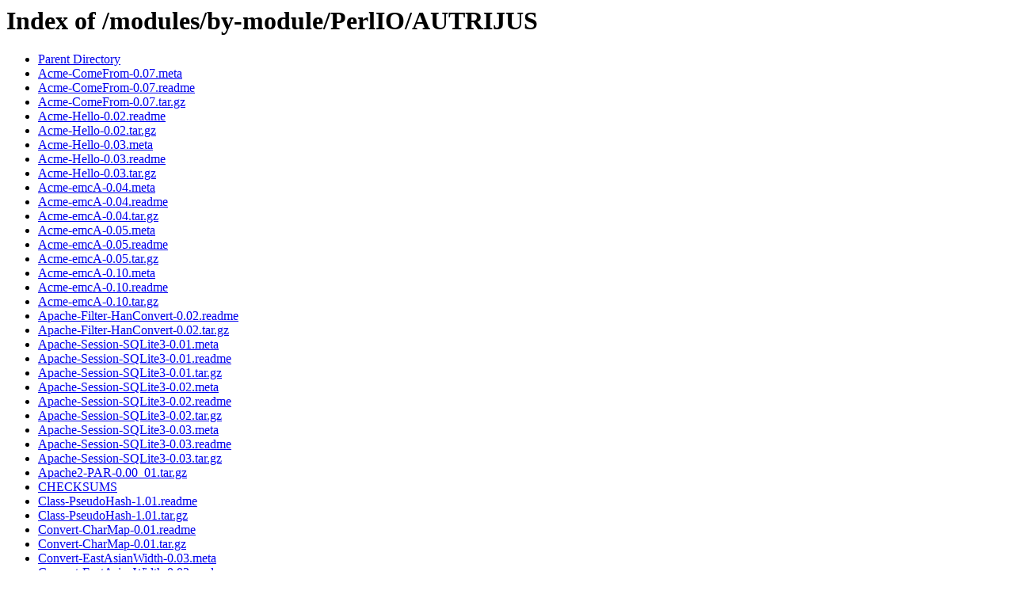

--- FILE ---
content_type: text/html;charset=ISO-8859-1
request_url: https://www.cpan.org/modules/by-module/PerlIO/AUTRIJUS/
body_size: 5322
content:
<!DOCTYPE HTML PUBLIC "-//W3C//DTD HTML 3.2 Final//EN">
<html>
 <head>
  <title>Index of /modules/by-module/PerlIO/AUTRIJUS</title>
 </head>
 <body>
<h1>Index of /modules/by-module/PerlIO/AUTRIJUS</h1>
<ul><li><a href="/modules/by-module/PerlIO/"> Parent Directory</a></li>
<li><a href="Acme-ComeFrom-0.07.meta"> Acme-ComeFrom-0.07.meta</a></li>
<li><a href="Acme-ComeFrom-0.07.readme"> Acme-ComeFrom-0.07.readme</a></li>
<li><a href="Acme-ComeFrom-0.07.tar.gz"> Acme-ComeFrom-0.07.tar.gz</a></li>
<li><a href="Acme-Hello-0.02.readme"> Acme-Hello-0.02.readme</a></li>
<li><a href="Acme-Hello-0.02.tar.gz"> Acme-Hello-0.02.tar.gz</a></li>
<li><a href="Acme-Hello-0.03.meta"> Acme-Hello-0.03.meta</a></li>
<li><a href="Acme-Hello-0.03.readme"> Acme-Hello-0.03.readme</a></li>
<li><a href="Acme-Hello-0.03.tar.gz"> Acme-Hello-0.03.tar.gz</a></li>
<li><a href="Acme-emcA-0.04.meta"> Acme-emcA-0.04.meta</a></li>
<li><a href="Acme-emcA-0.04.readme"> Acme-emcA-0.04.readme</a></li>
<li><a href="Acme-emcA-0.04.tar.gz"> Acme-emcA-0.04.tar.gz</a></li>
<li><a href="Acme-emcA-0.05.meta"> Acme-emcA-0.05.meta</a></li>
<li><a href="Acme-emcA-0.05.readme"> Acme-emcA-0.05.readme</a></li>
<li><a href="Acme-emcA-0.05.tar.gz"> Acme-emcA-0.05.tar.gz</a></li>
<li><a href="Acme-emcA-0.10.meta"> Acme-emcA-0.10.meta</a></li>
<li><a href="Acme-emcA-0.10.readme"> Acme-emcA-0.10.readme</a></li>
<li><a href="Acme-emcA-0.10.tar.gz"> Acme-emcA-0.10.tar.gz</a></li>
<li><a href="Apache-Filter-HanConvert-0.02.readme"> Apache-Filter-HanConvert-0.02.readme</a></li>
<li><a href="Apache-Filter-HanConvert-0.02.tar.gz"> Apache-Filter-HanConvert-0.02.tar.gz</a></li>
<li><a href="Apache-Session-SQLite3-0.01.meta"> Apache-Session-SQLite3-0.01.meta</a></li>
<li><a href="Apache-Session-SQLite3-0.01.readme"> Apache-Session-SQLite3-0.01.readme</a></li>
<li><a href="Apache-Session-SQLite3-0.01.tar.gz"> Apache-Session-SQLite3-0.01.tar.gz</a></li>
<li><a href="Apache-Session-SQLite3-0.02.meta"> Apache-Session-SQLite3-0.02.meta</a></li>
<li><a href="Apache-Session-SQLite3-0.02.readme"> Apache-Session-SQLite3-0.02.readme</a></li>
<li><a href="Apache-Session-SQLite3-0.02.tar.gz"> Apache-Session-SQLite3-0.02.tar.gz</a></li>
<li><a href="Apache-Session-SQLite3-0.03.meta"> Apache-Session-SQLite3-0.03.meta</a></li>
<li><a href="Apache-Session-SQLite3-0.03.readme"> Apache-Session-SQLite3-0.03.readme</a></li>
<li><a href="Apache-Session-SQLite3-0.03.tar.gz"> Apache-Session-SQLite3-0.03.tar.gz</a></li>
<li><a href="Apache2-PAR-0.00_01.tar.gz"> Apache2-PAR-0.00_01.tar.gz</a></li>
<li><a href="CHECKSUMS"> CHECKSUMS</a></li>
<li><a href="Class-PseudoHash-1.01.readme"> Class-PseudoHash-1.01.readme</a></li>
<li><a href="Class-PseudoHash-1.01.tar.gz"> Class-PseudoHash-1.01.tar.gz</a></li>
<li><a href="Convert-CharMap-0.01.readme"> Convert-CharMap-0.01.readme</a></li>
<li><a href="Convert-CharMap-0.01.tar.gz"> Convert-CharMap-0.01.tar.gz</a></li>
<li><a href="Convert-EastAsianWidth-0.03.meta"> Convert-EastAsianWidth-0.03.meta</a></li>
<li><a href="Convert-EastAsianWidth-0.03.readme"> Convert-EastAsianWidth-0.03.readme</a></li>
<li><a href="Convert-EastAsianWidth-0.03.tar.gz"> Convert-EastAsianWidth-0.03.tar.gz</a></li>
<li><a href="Convert-GeekCode-0.51.meta"> Convert-GeekCode-0.51.meta</a></li>
<li><a href="Convert-GeekCode-0.51.readme"> Convert-GeekCode-0.51.readme</a></li>
<li><a href="Convert-GeekCode-0.51.tar.gz"> Convert-GeekCode-0.51.tar.gz</a></li>
<li><a href="DBIx-ReportBuilder-0.00_14.tar.gz"> DBIx-ReportBuilder-0.00_14.tar.gz</a></li>
<li><a href="DBIx-ReportBuilder-0.00_15.tar.gz"> DBIx-ReportBuilder-0.00_15.tar.gz</a></li>
<li><a href="DateTime-Functions-0.01.meta"> DateTime-Functions-0.01.meta</a></li>
<li><a href="DateTime-Functions-0.01.readme"> DateTime-Functions-0.01.readme</a></li>
<li><a href="DateTime-Functions-0.01.tar.gz"> DateTime-Functions-0.01.tar.gz</a></li>
<li><a href="Devel-Hints-0.10.meta"> Devel-Hints-0.10.meta</a></li>
<li><a href="Devel-Hints-0.10.readme"> Devel-Hints-0.10.readme</a></li>
<li><a href="Devel-Hints-0.10.tar.gz"> Devel-Hints-0.10.tar.gz</a></li>
<li><a href="Devel-Hints-0.11.meta"> Devel-Hints-0.11.meta</a></li>
<li><a href="Devel-Hints-0.11.readme"> Devel-Hints-0.11.readme</a></li>
<li><a href="Devel-Hints-0.11.tar.gz"> Devel-Hints-0.11.tar.gz</a></li>
<li><a href="Encode-HanConvert-0.28.meta"> Encode-HanConvert-0.28.meta</a></li>
<li><a href="Encode-HanConvert-0.28.readme"> Encode-HanConvert-0.28.readme</a></li>
<li><a href="Encode-HanConvert-0.28.tar.gz"> Encode-HanConvert-0.28.tar.gz</a></li>
<li><a href="Encode-HanConvert-0.29.meta"> Encode-HanConvert-0.29.meta</a></li>
<li><a href="Encode-HanConvert-0.29.readme"> Encode-HanConvert-0.29.readme</a></li>
<li><a href="Encode-HanConvert-0.29.tar.gz"> Encode-HanConvert-0.29.tar.gz</a></li>
<li><a href="Encode-HanConvert-0.30.meta"> Encode-HanConvert-0.30.meta</a></li>
<li><a href="Encode-HanConvert-0.30.readme"> Encode-HanConvert-0.30.readme</a></li>
<li><a href="Encode-HanConvert-0.30.tar.gz"> Encode-HanConvert-0.30.tar.gz</a></li>
<li><a href="Encode-HanConvert-0.31.meta"> Encode-HanConvert-0.31.meta</a></li>
<li><a href="Encode-HanConvert-0.31.readme"> Encode-HanConvert-0.31.readme</a></li>
<li><a href="Encode-HanConvert-0.31.tar.gz"> Encode-HanConvert-0.31.tar.gz</a></li>
<li><a href="Encode-HanDetect-0.01.readme"> Encode-HanDetect-0.01.readme</a></li>
<li><a href="Encode-HanDetect-0.01.tar.gz"> Encode-HanDetect-0.01.tar.gz</a></li>
<li><a href="Encode-HanExtra-0.08.meta"> Encode-HanExtra-0.08.meta</a></li>
<li><a href="Encode-HanExtra-0.08.readme"> Encode-HanExtra-0.08.readme</a></li>
<li><a href="Encode-HanExtra-0.08.tar.gz"> Encode-HanExtra-0.08.tar.gz</a></li>
<li><a href="Encode-HanExtra-0.09.meta"> Encode-HanExtra-0.09.meta</a></li>
<li><a href="Encode-HanExtra-0.09.readme"> Encode-HanExtra-0.09.readme</a></li>
<li><a href="Encode-HanExtra-0.09.tar.gz"> Encode-HanExtra-0.09.tar.gz</a></li>
<li><a href="Encode-HanExtra-0.10.meta"> Encode-HanExtra-0.10.meta</a></li>
<li><a href="Encode-HanExtra-0.10.readme"> Encode-HanExtra-0.10.readme</a></li>
<li><a href="Encode-HanExtra-0.10.tar.gz"> Encode-HanExtra-0.10.tar.gz</a></li>
<li><a href="Encode-IBM-0.01.meta"> Encode-IBM-0.01.meta</a></li>
<li><a href="Encode-IBM-0.01.readme"> Encode-IBM-0.01.readme</a></li>
<li><a href="Encode-IBM-0.01.tar.gz"> Encode-IBM-0.01.tar.gz</a></li>
<li><a href="Encode-IBM-0.02.meta"> Encode-IBM-0.02.meta</a></li>
<li><a href="Encode-IBM-0.02.readme"> Encode-IBM-0.02.readme</a></li>
<li><a href="Encode-IBM-0.02.tar.gz"> Encode-IBM-0.02.tar.gz</a></li>
<li><a href="Encode-Newlines-0.03.meta"> Encode-Newlines-0.03.meta</a></li>
<li><a href="Encode-Newlines-0.03.readme"> Encode-Newlines-0.03.readme</a></li>
<li><a href="Encode-Newlines-0.03.tar.gz"> Encode-Newlines-0.03.tar.gz</a></li>
<li><a href="Encode-compat-0.07.meta"> Encode-compat-0.07.meta</a></li>
<li><a href="Encode-compat-0.07.readme"> Encode-compat-0.07.readme</a></li>
<li><a href="Encode-compat-0.07.tar.gz"> Encode-compat-0.07.tar.gz</a></li>
<li><a href="ExtUtils-AutoInstall-0.56.meta"> ExtUtils-AutoInstall-0.56.meta</a></li>
<li><a href="ExtUtils-AutoInstall-0.56.readme"> ExtUtils-AutoInstall-0.56.readme</a></li>
<li><a href="ExtUtils-AutoInstall-0.56.tar.gz"> ExtUtils-AutoInstall-0.56.tar.gz</a></li>
<li><a href="ExtUtils-AutoInstall-0.57.meta"> ExtUtils-AutoInstall-0.57.meta</a></li>
<li><a href="ExtUtils-AutoInstall-0.57.readme"> ExtUtils-AutoInstall-0.57.readme</a></li>
<li><a href="ExtUtils-AutoInstall-0.57.tar.gz"> ExtUtils-AutoInstall-0.57.tar.gz</a></li>
<li><a href="ExtUtils-AutoInstall-0.58.meta"> ExtUtils-AutoInstall-0.58.meta</a></li>
<li><a href="ExtUtils-AutoInstall-0.58.readme"> ExtUtils-AutoInstall-0.58.readme</a></li>
<li><a href="ExtUtils-AutoInstall-0.58.tar.gz"> ExtUtils-AutoInstall-0.58.tar.gz</a></li>
<li><a href="ExtUtils-AutoInstall-0.59.meta"> ExtUtils-AutoInstall-0.59.meta</a></li>
<li><a href="ExtUtils-AutoInstall-0.59.readme"> ExtUtils-AutoInstall-0.59.readme</a></li>
<li><a href="ExtUtils-AutoInstall-0.59.tar.gz"> ExtUtils-AutoInstall-0.59.tar.gz</a></li>
<li><a href="ExtUtils-AutoInstall-0.60.meta"> ExtUtils-AutoInstall-0.60.meta</a></li>
<li><a href="ExtUtils-AutoInstall-0.60.readme"> ExtUtils-AutoInstall-0.60.readme</a></li>
<li><a href="ExtUtils-AutoInstall-0.60.tar.gz"> ExtUtils-AutoInstall-0.60.tar.gz</a></li>
<li><a href="ExtUtils-AutoInstall-0.61.meta"> ExtUtils-AutoInstall-0.61.meta</a></li>
<li><a href="ExtUtils-AutoInstall-0.61.readme"> ExtUtils-AutoInstall-0.61.readme</a></li>
<li><a href="ExtUtils-AutoInstall-0.61.tar.gz"> ExtUtils-AutoInstall-0.61.tar.gz</a></li>
<li><a href="ExtUtils-AutoInstall-0.62.meta"> ExtUtils-AutoInstall-0.62.meta</a></li>
<li><a href="ExtUtils-AutoInstall-0.62.readme"> ExtUtils-AutoInstall-0.62.readme</a></li>
<li><a href="ExtUtils-AutoInstall-0.62.tar.gz"> ExtUtils-AutoInstall-0.62.tar.gz</a></li>
<li><a href="ExtUtils-AutoInstall-0.63.meta"> ExtUtils-AutoInstall-0.63.meta</a></li>
<li><a href="ExtUtils-AutoInstall-0.63.readme"> ExtUtils-AutoInstall-0.63.readme</a></li>
<li><a href="ExtUtils-AutoInstall-0.63.tar.gz"> ExtUtils-AutoInstall-0.63.tar.gz</a></li>
<li><a href="Filter-LiterateComments-0.01.meta"> Filter-LiterateComments-0.01.meta</a></li>
<li><a href="Filter-LiterateComments-0.01.readme"> Filter-LiterateComments-0.01.readme</a></li>
<li><a href="Filter-LiterateComments-0.01.tar.gz"> Filter-LiterateComments-0.01.tar.gz</a></li>
<li><a href="Filter-Macro-0.02.meta"> Filter-Macro-0.02.meta</a></li>
<li><a href="Filter-Macro-0.02.readme"> Filter-Macro-0.02.readme</a></li>
<li><a href="Filter-Macro-0.02.tar.gz"> Filter-Macro-0.02.tar.gz</a></li>
<li><a href="Filter-Macro-0.10.meta"> Filter-Macro-0.10.meta</a></li>
<li><a href="Filter-Macro-0.10.readme"> Filter-Macro-0.10.readme</a></li>
<li><a href="Filter-Macro-0.10.tar.gz"> Filter-Macro-0.10.tar.gz</a></li>
<li><a href="Filter-Macro-0.11.meta"> Filter-Macro-0.11.meta</a></li>
<li><a href="Filter-Macro-0.11.readme"> Filter-Macro-0.11.readme</a></li>
<li><a href="Filter-Macro-0.11.tar.gz"> Filter-Macro-0.11.tar.gz</a></li>
<li><a href="Filter-Simple-Compile-0.01.meta"> Filter-Simple-Compile-0.01.meta</a></li>
<li><a href="Filter-Simple-Compile-0.01.readme"> Filter-Simple-Compile-0.01.readme</a></li>
<li><a href="Filter-Simple-Compile-0.01.tar.gz"> Filter-Simple-Compile-0.01.tar.gz</a></li>
<li><a href="Finance-Bank-Fubon-TW-0.01.meta"> Finance-Bank-Fubon-TW-0.01.meta</a></li>
<li><a href="Finance-Bank-Fubon-TW-0.01.readme"> Finance-Bank-Fubon-TW-0.01.readme</a></li>
<li><a href="Finance-Bank-Fubon-TW-0.01.tar.gz"> Finance-Bank-Fubon-TW-0.01.tar.gz</a></li>
<li><a href="Games-AIBots-0.03.readme"> Games-AIBots-0.03.readme</a></li>
<li><a href="Games-AIBots-0.03.tar.gz"> Games-AIBots-0.03.tar.gz</a></li>
<li><a href="Geography-Country-Utils-1.06.readme"> Geography-Country-Utils-1.06.readme</a></li>
<li><a href="Geography-Country-Utils-1.06.tar.gz"> Geography-Country-Utils-1.06.tar.gz</a></li>
<li><a href="Geography-Country-Utils-1.07.meta"> Geography-Country-Utils-1.07.meta</a></li>
<li><a href="Geography-Country-Utils-1.07.readme"> Geography-Country-Utils-1.07.readme</a></li>
<li><a href="Geography-Country-Utils-1.07.tar.gz"> Geography-Country-Utils-1.07.tar.gz</a></li>
<li><a href="HTML-FromANSI-1.01.meta"> HTML-FromANSI-1.01.meta</a></li>
<li><a href="HTML-FromANSI-1.01.readme"> HTML-FromANSI-1.01.readme</a></li>
<li><a href="HTML-FromANSI-1.01.tar.gz"> HTML-FromANSI-1.01.tar.gz</a></li>
<li><a href="Inline-MzScheme-0.05.meta"> Inline-MzScheme-0.05.meta</a></li>
<li><a href="Inline-MzScheme-0.05.readme"> Inline-MzScheme-0.05.readme</a></li>
<li><a href="Inline-MzScheme-0.05.tar.gz"> Inline-MzScheme-0.05.tar.gz</a></li>
<li><a href="Inline-Perl-0.01.meta"> Inline-Perl-0.01.meta</a></li>
<li><a href="Inline-Perl-0.01.readme"> Inline-Perl-0.01.readme</a></li>
<li><a href="Inline-Perl-0.01.tar.gz"> Inline-Perl-0.01.tar.gz</a></li>
<li><a href="Kwiki-Archive-SVK-0.06.meta"> Kwiki-Archive-SVK-0.06.meta</a></li>
<li><a href="Kwiki-Archive-SVK-0.06.readme"> Kwiki-Archive-SVK-0.06.readme</a></li>
<li><a href="Kwiki-Archive-SVK-0.06.tar.gz"> Kwiki-Archive-SVK-0.06.tar.gz</a></li>
<li><a href="Kwiki-Archive-SVK-0.10.meta"> Kwiki-Archive-SVK-0.10.meta</a></li>
<li><a href="Kwiki-Archive-SVK-0.10.readme"> Kwiki-Archive-SVK-0.10.readme</a></li>
<li><a href="Kwiki-Archive-SVK-0.10.tar.gz"> Kwiki-Archive-SVK-0.10.tar.gz</a></li>
<li><a href="Kwiki-Archive-SVK-0.11.meta"> Kwiki-Archive-SVK-0.11.meta</a></li>
<li><a href="Kwiki-Archive-SVK-0.11.readme"> Kwiki-Archive-SVK-0.11.readme</a></li>
<li><a href="Kwiki-Archive-SVK-0.11.tar.gz"> Kwiki-Archive-SVK-0.11.tar.gz</a></li>
<li><a href="Kwiki-Atom-0.10.meta"> Kwiki-Atom-0.10.meta</a></li>
<li><a href="Kwiki-Atom-0.10.readme"> Kwiki-Atom-0.10.readme</a></li>
<li><a href="Kwiki-Atom-0.10.tar.gz"> Kwiki-Atom-0.10.tar.gz</a></li>
<li><a href="Kwiki-Atom-0.11.meta"> Kwiki-Atom-0.11.meta</a></li>
<li><a href="Kwiki-Atom-0.11.readme"> Kwiki-Atom-0.11.readme</a></li>
<li><a href="Kwiki-Atom-0.11.tar.gz"> Kwiki-Atom-0.11.tar.gz</a></li>
<li><a href="Kwiki-Atom-0.12.meta"> Kwiki-Atom-0.12.meta</a></li>
<li><a href="Kwiki-Atom-0.12.readme"> Kwiki-Atom-0.12.readme</a></li>
<li><a href="Kwiki-Atom-0.12.tar.gz"> Kwiki-Atom-0.12.tar.gz</a></li>
<li><a href="Kwiki-Atom-0.13.meta"> Kwiki-Atom-0.13.meta</a></li>
<li><a href="Kwiki-Atom-0.13.readme"> Kwiki-Atom-0.13.readme</a></li>
<li><a href="Kwiki-Atom-0.13.tar.gz"> Kwiki-Atom-0.13.tar.gz</a></li>
<li><a href="Kwiki-Atom-0.14.meta"> Kwiki-Atom-0.14.meta</a></li>
<li><a href="Kwiki-Atom-0.14.readme"> Kwiki-Atom-0.14.readme</a></li>
<li><a href="Kwiki-Atom-0.14.tar.gz"> Kwiki-Atom-0.14.tar.gz</a></li>
<li><a href="Kwiki-Atom-0.15.meta"> Kwiki-Atom-0.15.meta</a></li>
<li><a href="Kwiki-Atom-0.15.readme"> Kwiki-Atom-0.15.readme</a></li>
<li><a href="Kwiki-Atom-0.15.tar.gz"> Kwiki-Atom-0.15.tar.gz</a></li>
<li><a href="Kwiki-Edit-SubEtha-0.02.meta"> Kwiki-Edit-SubEtha-0.02.meta</a></li>
<li><a href="Kwiki-Edit-SubEtha-0.02.readme"> Kwiki-Edit-SubEtha-0.02.readme</a></li>
<li><a href="Kwiki-Edit-SubEtha-0.02.tar.gz"> Kwiki-Edit-SubEtha-0.02.tar.gz</a></li>
<li><a href="Kwiki-ShellBlocks-0.02.meta"> Kwiki-ShellBlocks-0.02.meta</a></li>
<li><a href="Kwiki-ShellBlocks-0.02.readme"> Kwiki-ShellBlocks-0.02.readme</a></li>
<li><a href="Kwiki-ShellBlocks-0.02.tar.gz"> Kwiki-ShellBlocks-0.02.tar.gz</a></li>
<li><a href="Kwiki-Theme-HLB-0.01.meta"> Kwiki-Theme-HLB-0.01.meta</a></li>
<li><a href="Kwiki-Theme-HLB-0.01.readme"> Kwiki-Theme-HLB-0.01.readme</a></li>
<li><a href="Kwiki-Theme-HLB-0.01.tar.gz"> Kwiki-Theme-HLB-0.01.tar.gz</a></li>
<li><a href="LWP-Authen-Wsse-0.03.meta"> LWP-Authen-Wsse-0.03.meta</a></li>
<li><a href="LWP-Authen-Wsse-0.03.readme"> LWP-Authen-Wsse-0.03.readme</a></li>
<li><a href="LWP-Authen-Wsse-0.03.tar.gz"> LWP-Authen-Wsse-0.03.tar.gz</a></li>
<li><a href="LWP-Authen-Wsse-0.04.meta"> LWP-Authen-Wsse-0.04.meta</a></li>
<li><a href="LWP-Authen-Wsse-0.04.readme"> LWP-Authen-Wsse-0.04.readme</a></li>
<li><a href="LWP-Authen-Wsse-0.04.tar.gz"> LWP-Authen-Wsse-0.04.tar.gz</a></li>
<li><a href="LWP-Authen-Wsse-0.05.meta"> LWP-Authen-Wsse-0.05.meta</a></li>
<li><a href="LWP-Authen-Wsse-0.05.readme"> LWP-Authen-Wsse-0.05.readme</a></li>
<li><a href="LWP-Authen-Wsse-0.05.tar.gz"> LWP-Authen-Wsse-0.05.tar.gz</a></li>
<li><a href="Language-Haskell-0.01.readme"> Language-Haskell-0.01.readme</a></li>
<li><a href="Language-Haskell-0.01.tar.gz"> Language-Haskell-0.01.tar.gz</a></li>
<li><a href="Language-MzScheme-0.08.meta"> Language-MzScheme-0.08.meta</a></li>
<li><a href="Language-MzScheme-0.08.readme"> Language-MzScheme-0.08.readme</a></li>
<li><a href="Language-MzScheme-0.08.tar.gz"> Language-MzScheme-0.08.tar.gz</a></li>
<li><a href="Language-MzScheme-0.09.meta"> Language-MzScheme-0.09.meta</a></li>
<li><a href="Language-MzScheme-0.09.readme"> Language-MzScheme-0.09.readme</a></li>
<li><a href="Language-MzScheme-0.09.tar.gz"> Language-MzScheme-0.09.tar.gz</a></li>
<li><a href="Language-SIOD-0.01.meta"> Language-SIOD-0.01.meta</a></li>
<li><a href="Language-SIOD-0.01.readme"> Language-SIOD-0.01.readme</a></li>
<li><a href="Language-SIOD-0.01.tar.gz"> Language-SIOD-0.01.tar.gz</a></li>
<li><a href="Lingua-Sinica-PerlYuYan-0.03.readme"> Lingua-Sinica-PerlYuYan-0.03.readme</a></li>
<li><a href="Lingua-Sinica-PerlYuYan-0.03.tar.gz"> Lingua-Sinica-PerlYuYan-0.03.tar.gz</a></li>
<li><a href="Lingua-ZH-HanDetect-0.04.meta"> Lingua-ZH-HanDetect-0.04.meta</a></li>
<li><a href="Lingua-ZH-HanDetect-0.04.readme"> Lingua-ZH-HanDetect-0.04.readme</a></li>
<li><a href="Lingua-ZH-HanDetect-0.04.tar.gz"> Lingua-ZH-HanDetect-0.04.tar.gz</a></li>
<li><a href="Lingua-ZH-Keywords-0.04.readme"> Lingua-ZH-Keywords-0.04.readme</a></li>
<li><a href="Lingua-ZH-Keywords-0.04.tar.gz"> Lingua-ZH-Keywords-0.04.tar.gz</a></li>
<li><a href="Lingua-ZH-Numbers-0.03.readme"> Lingua-ZH-Numbers-0.03.readme</a></li>
<li><a href="Lingua-ZH-Numbers-0.03.tar.gz"> Lingua-ZH-Numbers-0.03.tar.gz</a></li>
<li><a href="Lingua-ZH-Numbers-0.04.meta"> Lingua-ZH-Numbers-0.04.meta</a></li>
<li><a href="Lingua-ZH-Numbers-0.04.readme"> Lingua-ZH-Numbers-0.04.readme</a></li>
<li><a href="Lingua-ZH-Numbers-0.04.tar.gz"> Lingua-ZH-Numbers-0.04.tar.gz</a></li>
<li><a href="Lingua-ZH-Summarize-0.01.readme"> Lingua-ZH-Summarize-0.01.readme</a></li>
<li><a href="Lingua-ZH-Summarize-0.01.tar.gz"> Lingua-ZH-Summarize-0.01.tar.gz</a></li>
<li><a href="Lingua-ZH-TaBE-0.05.meta"> Lingua-ZH-TaBE-0.05.meta</a></li>
<li><a href="Lingua-ZH-TaBE-0.05.readme"> Lingua-ZH-TaBE-0.05.readme</a></li>
<li><a href="Lingua-ZH-TaBE-0.05.tar.gz"> Lingua-ZH-TaBE-0.05.tar.gz</a></li>
<li><a href="Lingua-ZH-TaBE-0.06.meta"> Lingua-ZH-TaBE-0.06.meta</a></li>
<li><a href="Lingua-ZH-TaBE-0.06.readme"> Lingua-ZH-TaBE-0.06.readme</a></li>
<li><a href="Lingua-ZH-TaBE-0.06.tar.gz"> Lingua-ZH-TaBE-0.06.tar.gz</a></li>
<li><a href="Lingua-ZH-TaBE-0.07.meta"> Lingua-ZH-TaBE-0.07.meta</a></li>
<li><a href="Lingua-ZH-TaBE-0.07.readme"> Lingua-ZH-TaBE-0.07.readme</a></li>
<li><a href="Lingua-ZH-TaBE-0.07.tar.gz"> Lingua-ZH-TaBE-0.07.tar.gz</a></li>
<li><a href="Lingua-ZH-Toke-0.02.meta"> Lingua-ZH-Toke-0.02.meta</a></li>
<li><a href="Lingua-ZH-Toke-0.02.readme"> Lingua-ZH-Toke-0.02.readme</a></li>
<li><a href="Lingua-ZH-Toke-0.02.tar.gz"> Lingua-ZH-Toke-0.02.tar.gz</a></li>
<li><a href="Lingua-ZH-Wrap-0.02.readme"> Lingua-ZH-Wrap-0.02.readme</a></li>
<li><a href="Lingua-ZH-Wrap-0.02.tar.gz"> Lingua-ZH-Wrap-0.02.tar.gz</a></li>
<li><a href="Lingua-ZH-Wrap-0.03.meta"> Lingua-ZH-Wrap-0.03.meta</a></li>
<li><a href="Lingua-ZH-Wrap-0.03.readme"> Lingua-ZH-Wrap-0.03.readme</a></li>
<li><a href="Lingua-ZH-Wrap-0.03.tar.gz"> Lingua-ZH-Wrap-0.03.tar.gz</a></li>
<li><a href="Locale-Hebrew-1.04.meta"> Locale-Hebrew-1.04.meta</a></li>
<li><a href="Locale-Hebrew-1.04.readme"> Locale-Hebrew-1.04.readme</a></li>
<li><a href="Locale-Hebrew-1.04.tar.gz"> Locale-Hebrew-1.04.tar.gz</a></li>
<li><a href="Locale-Hebrew-Calendar-0.03.readme"> Locale-Hebrew-Calendar-0.03.readme</a></li>
<li><a href="Locale-Hebrew-Calendar-0.03.tar.gz"> Locale-Hebrew-Calendar-0.03.tar.gz</a></li>
<li><a href="Locale-Maketext-Fuzzy-0.02.readme"> Locale-Maketext-Fuzzy-0.02.readme</a></li>
<li><a href="Locale-Maketext-Fuzzy-0.02.tar.gz"> Locale-Maketext-Fuzzy-0.02.tar.gz</a></li>
<li><a href="Locale-Maketext-Lexicon-0.34.meta"> Locale-Maketext-Lexicon-0.34.meta</a></li>
<li><a href="Locale-Maketext-Lexicon-0.34.readme"> Locale-Maketext-Lexicon-0.34.readme</a></li>
<li><a href="Locale-Maketext-Lexicon-0.34.tar.gz"> Locale-Maketext-Lexicon-0.34.tar.gz</a></li>
<li><a href="Locale-Maketext-Lexicon-0.35.meta"> Locale-Maketext-Lexicon-0.35.meta</a></li>
<li><a href="Locale-Maketext-Lexicon-0.35.readme"> Locale-Maketext-Lexicon-0.35.readme</a></li>
<li><a href="Locale-Maketext-Lexicon-0.35.tar.gz"> Locale-Maketext-Lexicon-0.35.tar.gz</a></li>
<li><a href="Locale-Maketext-Lexicon-0.36.meta"> Locale-Maketext-Lexicon-0.36.meta</a></li>
<li><a href="Locale-Maketext-Lexicon-0.36.readme"> Locale-Maketext-Lexicon-0.36.readme</a></li>
<li><a href="Locale-Maketext-Lexicon-0.36.tar.gz"> Locale-Maketext-Lexicon-0.36.tar.gz</a></li>
<li><a href="Locale-Maketext-Lexicon-0.37.meta"> Locale-Maketext-Lexicon-0.37.meta</a></li>
<li><a href="Locale-Maketext-Lexicon-0.37.readme"> Locale-Maketext-Lexicon-0.37.readme</a></li>
<li><a href="Locale-Maketext-Lexicon-0.37.tar.gz"> Locale-Maketext-Lexicon-0.37.tar.gz</a></li>
<li><a href="Locale-Maketext-Lexicon-0.38.meta"> Locale-Maketext-Lexicon-0.38.meta</a></li>
<li><a href="Locale-Maketext-Lexicon-0.38.readme"> Locale-Maketext-Lexicon-0.38.readme</a></li>
<li><a href="Locale-Maketext-Lexicon-0.38.tar.gz"> Locale-Maketext-Lexicon-0.38.tar.gz</a></li>
<li><a href="Locale-Maketext-Lexicon-0.40.meta"> Locale-Maketext-Lexicon-0.40.meta</a></li>
<li><a href="Locale-Maketext-Lexicon-0.40.readme"> Locale-Maketext-Lexicon-0.40.readme</a></li>
<li><a href="Locale-Maketext-Lexicon-0.40.tar.gz"> Locale-Maketext-Lexicon-0.40.tar.gz</a></li>
<li><a href="Locale-Maketext-Lexicon-0.41.meta"> Locale-Maketext-Lexicon-0.41.meta</a></li>
<li><a href="Locale-Maketext-Lexicon-0.41.readme"> Locale-Maketext-Lexicon-0.41.readme</a></li>
<li><a href="Locale-Maketext-Lexicon-0.41.tar.gz"> Locale-Maketext-Lexicon-0.41.tar.gz</a></li>
<li><a href="Locale-Maketext-Lexicon-0.42.meta"> Locale-Maketext-Lexicon-0.42.meta</a></li>
<li><a href="Locale-Maketext-Lexicon-0.42.readme"> Locale-Maketext-Lexicon-0.42.readme</a></li>
<li><a href="Locale-Maketext-Lexicon-0.42.tar.gz"> Locale-Maketext-Lexicon-0.42.tar.gz</a></li>
<li><a href="Locale-Maketext-Lexicon-0.43.meta"> Locale-Maketext-Lexicon-0.43.meta</a></li>
<li><a href="Locale-Maketext-Lexicon-0.43.readme"> Locale-Maketext-Lexicon-0.43.readme</a></li>
<li><a href="Locale-Maketext-Lexicon-0.43.tar.gz"> Locale-Maketext-Lexicon-0.43.tar.gz</a></li>
<li><a href="Locale-Maketext-Lexicon-0.44.meta"> Locale-Maketext-Lexicon-0.44.meta</a></li>
<li><a href="Locale-Maketext-Lexicon-0.44.readme"> Locale-Maketext-Lexicon-0.44.readme</a></li>
<li><a href="Locale-Maketext-Lexicon-0.44.tar.gz"> Locale-Maketext-Lexicon-0.44.tar.gz</a></li>
<li><a href="Locale-Maketext-Lexicon-0.45.meta"> Locale-Maketext-Lexicon-0.45.meta</a></li>
<li><a href="Locale-Maketext-Lexicon-0.45.readme"> Locale-Maketext-Lexicon-0.45.readme</a></li>
<li><a href="Locale-Maketext-Lexicon-0.45.tar.gz"> Locale-Maketext-Lexicon-0.45.tar.gz</a></li>
<li><a href="Locale-Maketext-Lexicon-0.46.meta"> Locale-Maketext-Lexicon-0.46.meta</a></li>
<li><a href="Locale-Maketext-Lexicon-0.46.readme"> Locale-Maketext-Lexicon-0.46.readme</a></li>
<li><a href="Locale-Maketext-Lexicon-0.46.tar.gz"> Locale-Maketext-Lexicon-0.46.tar.gz</a></li>
<li><a href="Locale-Maketext-Lexicon-0.47.meta"> Locale-Maketext-Lexicon-0.47.meta</a></li>
<li><a href="Locale-Maketext-Lexicon-0.47.readme"> Locale-Maketext-Lexicon-0.47.readme</a></li>
<li><a href="Locale-Maketext-Lexicon-0.47.tar.gz"> Locale-Maketext-Lexicon-0.47.tar.gz</a></li>
<li><a href="Locale-Maketext-Lexicon-0.48.meta"> Locale-Maketext-Lexicon-0.48.meta</a></li>
<li><a href="Locale-Maketext-Lexicon-0.48.readme"> Locale-Maketext-Lexicon-0.48.readme</a></li>
<li><a href="Locale-Maketext-Lexicon-0.48.tar.gz"> Locale-Maketext-Lexicon-0.48.tar.gz</a></li>
<li><a href="Locale-Maketext-Lexicon-0.49.meta"> Locale-Maketext-Lexicon-0.49.meta</a></li>
<li><a href="Locale-Maketext-Lexicon-0.49.readme"> Locale-Maketext-Lexicon-0.49.readme</a></li>
<li><a href="Locale-Maketext-Lexicon-0.49.tar.gz"> Locale-Maketext-Lexicon-0.49.tar.gz</a></li>
<li><a href="Locale-Maketext-Lexicon-0.50.meta"> Locale-Maketext-Lexicon-0.50.meta</a></li>
<li><a href="Locale-Maketext-Lexicon-0.50.readme"> Locale-Maketext-Lexicon-0.50.readme</a></li>
<li><a href="Locale-Maketext-Lexicon-0.50.tar.gz"> Locale-Maketext-Lexicon-0.50.tar.gz</a></li>
<li><a href="Locale-Maketext-Lexicon-0.51.meta"> Locale-Maketext-Lexicon-0.51.meta</a></li>
<li><a href="Locale-Maketext-Lexicon-0.51.readme"> Locale-Maketext-Lexicon-0.51.readme</a></li>
<li><a href="Locale-Maketext-Lexicon-0.51.tar.gz"> Locale-Maketext-Lexicon-0.51.tar.gz</a></li>
<li><a href="Locale-Maketext-Lexicon-0.52.meta"> Locale-Maketext-Lexicon-0.52.meta</a></li>
<li><a href="Locale-Maketext-Lexicon-0.52.readme"> Locale-Maketext-Lexicon-0.52.readme</a></li>
<li><a href="Locale-Maketext-Lexicon-0.52.tar.gz"> Locale-Maketext-Lexicon-0.52.tar.gz</a></li>
<li><a href="Locale-Maketext-Lexicon-0.53.meta"> Locale-Maketext-Lexicon-0.53.meta</a></li>
<li><a href="Locale-Maketext-Lexicon-0.53.readme"> Locale-Maketext-Lexicon-0.53.readme</a></li>
<li><a href="Locale-Maketext-Lexicon-0.53.tar.gz"> Locale-Maketext-Lexicon-0.53.tar.gz</a></li>
<li><a href="Locale-Maketext-Lexicon-0.54.meta"> Locale-Maketext-Lexicon-0.54.meta</a></li>
<li><a href="Locale-Maketext-Lexicon-0.54.readme"> Locale-Maketext-Lexicon-0.54.readme</a></li>
<li><a href="Locale-Maketext-Lexicon-0.54.tar.gz"> Locale-Maketext-Lexicon-0.54.tar.gz</a></li>
<li><a href="Locale-Maketext-Lexicon-0.55.meta"> Locale-Maketext-Lexicon-0.55.meta</a></li>
<li><a href="Locale-Maketext-Lexicon-0.55.readme"> Locale-Maketext-Lexicon-0.55.readme</a></li>
<li><a href="Locale-Maketext-Lexicon-0.55.tar.gz"> Locale-Maketext-Lexicon-0.55.tar.gz</a></li>
<li><a href="Locale-Maketext-Lexicon-0.56.meta"> Locale-Maketext-Lexicon-0.56.meta</a></li>
<li><a href="Locale-Maketext-Lexicon-0.56.readme"> Locale-Maketext-Lexicon-0.56.readme</a></li>
<li><a href="Locale-Maketext-Lexicon-0.56.tar.gz"> Locale-Maketext-Lexicon-0.56.tar.gz</a></li>
<li><a href="Locale-Maketext-Lexicon-0.57.meta"> Locale-Maketext-Lexicon-0.57.meta</a></li>
<li><a href="Locale-Maketext-Lexicon-0.57.readme"> Locale-Maketext-Lexicon-0.57.readme</a></li>
<li><a href="Locale-Maketext-Lexicon-0.57.tar.gz"> Locale-Maketext-Lexicon-0.57.tar.gz</a></li>
<li><a href="Locale-Maketext-Lexicon-0.58.meta"> Locale-Maketext-Lexicon-0.58.meta</a></li>
<li><a href="Locale-Maketext-Lexicon-0.58.readme"> Locale-Maketext-Lexicon-0.58.readme</a></li>
<li><a href="Locale-Maketext-Lexicon-0.58.tar.gz"> Locale-Maketext-Lexicon-0.58.tar.gz</a></li>
<li><a href="Locale-Maketext-Lexicon-0.60.meta"> Locale-Maketext-Lexicon-0.60.meta</a></li>
<li><a href="Locale-Maketext-Lexicon-0.60.readme"> Locale-Maketext-Lexicon-0.60.readme</a></li>
<li><a href="Locale-Maketext-Lexicon-0.60.tar.gz"> Locale-Maketext-Lexicon-0.60.tar.gz</a></li>
<li><a href="Locale-Maketext-Lexicon-0.61.meta"> Locale-Maketext-Lexicon-0.61.meta</a></li>
<li><a href="Locale-Maketext-Lexicon-0.61.readme"> Locale-Maketext-Lexicon-0.61.readme</a></li>
<li><a href="Locale-Maketext-Lexicon-0.61.tar.gz"> Locale-Maketext-Lexicon-0.61.tar.gz</a></li>
<li><a href="Locale-Maketext-Lexicon-0.62.meta"> Locale-Maketext-Lexicon-0.62.meta</a></li>
<li><a href="Locale-Maketext-Lexicon-0.62.readme"> Locale-Maketext-Lexicon-0.62.readme</a></li>
<li><a href="Locale-Maketext-Lexicon-0.62.tar.gz"> Locale-Maketext-Lexicon-0.62.tar.gz</a></li>
<li><a href="Locale-Maketext-Simple-0.09.meta"> Locale-Maketext-Simple-0.09.meta</a></li>
<li><a href="Locale-Maketext-Simple-0.09.readme"> Locale-Maketext-Simple-0.09.readme</a></li>
<li><a href="Locale-Maketext-Simple-0.09.tar.gz"> Locale-Maketext-Simple-0.09.tar.gz</a></li>
<li><a href="Locale-Maketext-Simple-0.10.meta"> Locale-Maketext-Simple-0.10.meta</a></li>
<li><a href="Locale-Maketext-Simple-0.10.readme"> Locale-Maketext-Simple-0.10.readme</a></li>
<li><a href="Locale-Maketext-Simple-0.10.tar.gz"> Locale-Maketext-Simple-0.10.tar.gz</a></li>
<li><a href="Locale-Maketext-Simple-0.11.meta"> Locale-Maketext-Simple-0.11.meta</a></li>
<li><a href="Locale-Maketext-Simple-0.11.readme"> Locale-Maketext-Simple-0.11.readme</a></li>
<li><a href="Locale-Maketext-Simple-0.11.tar.gz"> Locale-Maketext-Simple-0.11.tar.gz</a></li>
<li><a href="Locale-Maketext-Simple-0.12.meta"> Locale-Maketext-Simple-0.12.meta</a></li>
<li><a href="Locale-Maketext-Simple-0.12.readme"> Locale-Maketext-Simple-0.12.readme</a></li>
<li><a href="Locale-Maketext-Simple-0.12.tar.gz"> Locale-Maketext-Simple-0.12.tar.gz</a></li>
<li><a href="Locale-Maketext-Simple-0.13.meta"> Locale-Maketext-Simple-0.13.meta</a></li>
<li><a href="Locale-Maketext-Simple-0.13.readme"> Locale-Maketext-Simple-0.13.readme</a></li>
<li><a href="Locale-Maketext-Simple-0.13.tar.gz"> Locale-Maketext-Simple-0.13.tar.gz</a></li>
<li><a href="Locale-Maketext-Simple-0.14.meta"> Locale-Maketext-Simple-0.14.meta</a></li>
<li><a href="Locale-Maketext-Simple-0.14.readme"> Locale-Maketext-Simple-0.14.readme</a></li>
<li><a href="Locale-Maketext-Simple-0.14.tar.gz"> Locale-Maketext-Simple-0.14.tar.gz</a></li>
<li><a href="Locale-Maketext-Simple-0.15.meta"> Locale-Maketext-Simple-0.15.meta</a></li>
<li><a href="Locale-Maketext-Simple-0.15.readme"> Locale-Maketext-Simple-0.15.readme</a></li>
<li><a href="Locale-Maketext-Simple-0.15.tar.gz"> Locale-Maketext-Simple-0.15.tar.gz</a></li>
<li><a href="Locale-Maketext-Simple-0.16.meta"> Locale-Maketext-Simple-0.16.meta</a></li>
<li><a href="Locale-Maketext-Simple-0.16.readme"> Locale-Maketext-Simple-0.16.readme</a></li>
<li><a href="Locale-Maketext-Simple-0.16.tar.gz"> Locale-Maketext-Simple-0.16.tar.gz</a></li>
<li><a href="MasonX-Profiler-0.06.meta"> MasonX-Profiler-0.06.meta</a></li>
<li><a href="MasonX-Profiler-0.06.readme"> MasonX-Profiler-0.06.readme</a></li>
<li><a href="MasonX-Profiler-0.06.tar.gz"> MasonX-Profiler-0.06.tar.gz</a></li>
<li><a href="Module-CryptSource-0.02.readme"> Module-CryptSource-0.02.readme</a></li>
<li><a href="Module-CryptSource-0.02.tar.gz"> Module-CryptSource-0.02.tar.gz</a></li>
<li><a href="Module-Install-0.54.meta"> Module-Install-0.54.meta</a></li>
<li><a href="Module-Install-0.54.readme"> Module-Install-0.54.readme</a></li>
<li><a href="Module-Install-0.54.tar.gz"> Module-Install-0.54.tar.gz</a></li>
<li><a href="Module-Install-0.61.meta"> Module-Install-0.61.meta</a></li>
<li><a href="Module-Install-0.61.readme"> Module-Install-0.61.readme</a></li>
<li><a href="Module-Install-0.61.tar.gz"> Module-Install-0.61.tar.gz</a></li>
<li><a href="Module-Install-RTx-0.05.meta"> Module-Install-RTx-0.05.meta</a></li>
<li><a href="Module-Install-RTx-0.05.readme"> Module-Install-RTx-0.05.readme</a></li>
<li><a href="Module-Install-RTx-0.05.tar.gz"> Module-Install-RTx-0.05.tar.gz</a></li>
<li><a href="Module-Install-RTx-0.06.meta"> Module-Install-RTx-0.06.meta</a></li>
<li><a href="Module-Install-RTx-0.06.readme"> Module-Install-RTx-0.06.readme</a></li>
<li><a href="Module-Install-RTx-0.06.tar.gz"> Module-Install-RTx-0.06.tar.gz</a></li>
<li><a href="Module-Install-RTx-0.07.meta"> Module-Install-RTx-0.07.meta</a></li>
<li><a href="Module-Install-RTx-0.07.readme"> Module-Install-RTx-0.07.readme</a></li>
<li><a href="Module-Install-RTx-0.07.tar.gz"> Module-Install-RTx-0.07.tar.gz</a></li>
<li><a href="Module-Install-RTx-0.08.meta"> Module-Install-RTx-0.08.meta</a></li>
<li><a href="Module-Install-RTx-0.08.readme"> Module-Install-RTx-0.08.readme</a></li>
<li><a href="Module-Install-RTx-0.08.tar.gz"> Module-Install-RTx-0.08.tar.gz</a></li>
<li><a href="Module-Install-RTx-0.09.meta"> Module-Install-RTx-0.09.meta</a></li>
<li><a href="Module-Install-RTx-0.09.readme"> Module-Install-RTx-0.09.readme</a></li>
<li><a href="Module-Install-RTx-0.09.tar.gz"> Module-Install-RTx-0.09.tar.gz</a></li>
<li><a href="Module-Install-RTx-0.10.meta"> Module-Install-RTx-0.10.meta</a></li>
<li><a href="Module-Install-RTx-0.10.readme"> Module-Install-RTx-0.10.readme</a></li>
<li><a href="Module-Install-RTx-0.10.tar.gz"> Module-Install-RTx-0.10.tar.gz</a></li>
<li><a href="Module-Install-RTx-0.11.meta"> Module-Install-RTx-0.11.meta</a></li>
<li><a href="Module-Install-RTx-0.11.readme"> Module-Install-RTx-0.11.readme</a></li>
<li><a href="Module-Install-RTx-0.11.tar.gz"> Module-Install-RTx-0.11.tar.gz</a></li>
<li><a href="Module-ScanDeps-0.37.meta"> Module-ScanDeps-0.37.meta</a></li>
<li><a href="Module-ScanDeps-0.37.readme"> Module-ScanDeps-0.37.readme</a></li>
<li><a href="Module-ScanDeps-0.37.tar.gz"> Module-ScanDeps-0.37.tar.gz</a></li>
<li><a href="Module-ScanDeps-0.38.meta"> Module-ScanDeps-0.38.meta</a></li>
<li><a href="Module-ScanDeps-0.38.readme"> Module-ScanDeps-0.38.readme</a></li>
<li><a href="Module-ScanDeps-0.38.tar.gz"> Module-ScanDeps-0.38.tar.gz</a></li>
<li><a href="Module-ScanDeps-0.39.meta"> Module-ScanDeps-0.39.meta</a></li>
<li><a href="Module-ScanDeps-0.39.readme"> Module-ScanDeps-0.39.readme</a></li>
<li><a href="Module-ScanDeps-0.39.tar.gz"> Module-ScanDeps-0.39.tar.gz</a></li>
<li><a href="Module-ScanDeps-0.40.meta"> Module-ScanDeps-0.40.meta</a></li>
<li><a href="Module-ScanDeps-0.40.readme"> Module-ScanDeps-0.40.readme</a></li>
<li><a href="Module-ScanDeps-0.40.tar.gz"> Module-ScanDeps-0.40.tar.gz</a></li>
<li><a href="Module-ScanDeps-0.41.meta"> Module-ScanDeps-0.41.meta</a></li>
<li><a href="Module-ScanDeps-0.41.readme"> Module-ScanDeps-0.41.readme</a></li>
<li><a href="Module-ScanDeps-0.41.tar.gz"> Module-ScanDeps-0.41.tar.gz</a></li>
<li><a href="Module-ScanDeps-0.42.meta"> Module-ScanDeps-0.42.meta</a></li>
<li><a href="Module-ScanDeps-0.42.readme"> Module-ScanDeps-0.42.readme</a></li>
<li><a href="Module-ScanDeps-0.42.tar.gz"> Module-ScanDeps-0.42.tar.gz</a></li>
<li><a href="Module-ScanDeps-0.43.meta"> Module-ScanDeps-0.43.meta</a></li>
<li><a href="Module-ScanDeps-0.43.readme"> Module-ScanDeps-0.43.readme</a></li>
<li><a href="Module-ScanDeps-0.43.tar.gz"> Module-ScanDeps-0.43.tar.gz</a></li>
<li><a href="Module-ScanDeps-0.44.meta"> Module-ScanDeps-0.44.meta</a></li>
<li><a href="Module-ScanDeps-0.44.readme"> Module-ScanDeps-0.44.readme</a></li>
<li><a href="Module-ScanDeps-0.44.tar.gz"> Module-ScanDeps-0.44.tar.gz</a></li>
<li><a href="Module-ScanDeps-0.45.meta"> Module-ScanDeps-0.45.meta</a></li>
<li><a href="Module-ScanDeps-0.45.readme"> Module-ScanDeps-0.45.readme</a></li>
<li><a href="Module-ScanDeps-0.45.tar.gz"> Module-ScanDeps-0.45.tar.gz</a></li>
<li><a href="Module-ScanDeps-0.46.meta"> Module-ScanDeps-0.46.meta</a></li>
<li><a href="Module-ScanDeps-0.46.readme"> Module-ScanDeps-0.46.readme</a></li>
<li><a href="Module-ScanDeps-0.46.tar.gz"> Module-ScanDeps-0.46.tar.gz</a></li>
<li><a href="Module-ScanDeps-0.47.meta"> Module-ScanDeps-0.47.meta</a></li>
<li><a href="Module-ScanDeps-0.47.readme"> Module-ScanDeps-0.47.readme</a></li>
<li><a href="Module-ScanDeps-0.47.tar.gz"> Module-ScanDeps-0.47.tar.gz</a></li>
<li><a href="Module-ScanDeps-0.48.meta"> Module-ScanDeps-0.48.meta</a></li>
<li><a href="Module-ScanDeps-0.48.readme"> Module-ScanDeps-0.48.readme</a></li>
<li><a href="Module-ScanDeps-0.48.tar.gz"> Module-ScanDeps-0.48.tar.gz</a></li>
<li><a href="Module-ScanDeps-0.49.meta"> Module-ScanDeps-0.49.meta</a></li>
<li><a href="Module-ScanDeps-0.49.readme"> Module-ScanDeps-0.49.readme</a></li>
<li><a href="Module-ScanDeps-0.49.tar.gz"> Module-ScanDeps-0.49.tar.gz</a></li>
<li><a href="Module-ScanDeps-0.50.meta"> Module-ScanDeps-0.50.meta</a></li>
<li><a href="Module-ScanDeps-0.50.readme"> Module-ScanDeps-0.50.readme</a></li>
<li><a href="Module-ScanDeps-0.50.tar.gz"> Module-ScanDeps-0.50.tar.gz</a></li>
<li><a href="Module-ScanDeps-0.51.meta"> Module-ScanDeps-0.51.meta</a></li>
<li><a href="Module-ScanDeps-0.51.readme"> Module-ScanDeps-0.51.readme</a></li>
<li><a href="Module-ScanDeps-0.51.tar.gz"> Module-ScanDeps-0.51.tar.gz</a></li>
<li><a href="Module-ScanDeps-0.52.meta"> Module-ScanDeps-0.52.meta</a></li>
<li><a href="Module-ScanDeps-0.52.readme"> Module-ScanDeps-0.52.readme</a></li>
<li><a href="Module-ScanDeps-0.52.tar.gz"> Module-ScanDeps-0.52.tar.gz</a></li>
<li><a href="Module-ScanDeps-0.53.meta"> Module-ScanDeps-0.53.meta</a></li>
<li><a href="Module-ScanDeps-0.53.readme"> Module-ScanDeps-0.53.readme</a></li>
<li><a href="Module-ScanDeps-0.53.tar.gz"> Module-ScanDeps-0.53.tar.gz</a></li>
<li><a href="Module-ScanDeps-0.54.meta"> Module-ScanDeps-0.54.meta</a></li>
<li><a href="Module-ScanDeps-0.54.readme"> Module-ScanDeps-0.54.readme</a></li>
<li><a href="Module-ScanDeps-0.54.tar.gz"> Module-ScanDeps-0.54.tar.gz</a></li>
<li><a href="Module-Signature-0.37.meta"> Module-Signature-0.37.meta</a></li>
<li><a href="Module-Signature-0.37.readme"> Module-Signature-0.37.readme</a></li>
<li><a href="Module-Signature-0.37.tar.gz"> Module-Signature-0.37.tar.gz</a></li>
<li><a href="Module-Signature-0.38.meta"> Module-Signature-0.38.meta</a></li>
<li><a href="Module-Signature-0.38.readme"> Module-Signature-0.38.readme</a></li>
<li><a href="Module-Signature-0.38.tar.gz"> Module-Signature-0.38.tar.gz</a></li>
<li><a href="Module-Signature-0.39.meta"> Module-Signature-0.39.meta</a></li>
<li><a href="Module-Signature-0.39.readme"> Module-Signature-0.39.readme</a></li>
<li><a href="Module-Signature-0.39.tar.gz"> Module-Signature-0.39.tar.gz</a></li>
<li><a href="Module-Signature-0.40.meta"> Module-Signature-0.40.meta</a></li>
<li><a href="Module-Signature-0.40.readme"> Module-Signature-0.40.readme</a></li>
<li><a href="Module-Signature-0.40.tar.gz"> Module-Signature-0.40.tar.gz</a></li>
<li><a href="Module-Signature-0.41.meta"> Module-Signature-0.41.meta</a></li>
<li><a href="Module-Signature-0.41.readme"> Module-Signature-0.41.readme</a></li>
<li><a href="Module-Signature-0.41.tar.gz"> Module-Signature-0.41.tar.gz</a></li>
<li><a href="Module-Signature-0.42.meta"> Module-Signature-0.42.meta</a></li>
<li><a href="Module-Signature-0.42.readme"> Module-Signature-0.42.readme</a></li>
<li><a href="Module-Signature-0.42.tar.gz"> Module-Signature-0.42.tar.gz</a></li>
<li><a href="Module-Signature-0.43.meta"> Module-Signature-0.43.meta</a></li>
<li><a href="Module-Signature-0.43.readme"> Module-Signature-0.43.readme</a></li>
<li><a href="Module-Signature-0.43.tar.gz"> Module-Signature-0.43.tar.gz</a></li>
<li><a href="Module-Signature-0.44.meta"> Module-Signature-0.44.meta</a></li>
<li><a href="Module-Signature-0.44.readme"> Module-Signature-0.44.readme</a></li>
<li><a href="Module-Signature-0.44.tar.gz"> Module-Signature-0.44.tar.gz</a></li>
<li><a href="Module-Signature-0.45.meta"> Module-Signature-0.45.meta</a></li>
<li><a href="Module-Signature-0.45.readme"> Module-Signature-0.45.readme</a></li>
<li><a href="Module-Signature-0.45.tar.gz"> Module-Signature-0.45.tar.gz</a></li>
<li><a href="Module-Signature-0.50.meta"> Module-Signature-0.50.meta</a></li>
<li><a href="Module-Signature-0.50.readme"> Module-Signature-0.50.readme</a></li>
<li><a href="Module-Signature-0.50.tar.gz"> Module-Signature-0.50.tar.gz</a></li>
<li><a href="Module-Signature-0.51.meta"> Module-Signature-0.51.meta</a></li>
<li><a href="Module-Signature-0.51.readme"> Module-Signature-0.51.readme</a></li>
<li><a href="Module-Signature-0.51.tar.gz"> Module-Signature-0.51.tar.gz</a></li>
<li><a href="Module-Signature-0.52.meta"> Module-Signature-0.52.meta</a></li>
<li><a href="Module-Signature-0.52.readme"> Module-Signature-0.52.readme</a></li>
<li><a href="Module-Signature-0.52.tar.gz"> Module-Signature-0.52.tar.gz</a></li>
<li><a href="Module-Signature-0.53.meta"> Module-Signature-0.53.meta</a></li>
<li><a href="Module-Signature-0.53.readme"> Module-Signature-0.53.readme</a></li>
<li><a href="Module-Signature-0.53.tar.gz"> Module-Signature-0.53.tar.gz</a></li>
<li><a href="Module-Signature-0.54.meta"> Module-Signature-0.54.meta</a></li>
<li><a href="Module-Signature-0.54.readme"> Module-Signature-0.54.readme</a></li>
<li><a href="Module-Signature-0.54.tar.gz"> Module-Signature-0.54.tar.gz</a></li>
<li><a href="OurNet-1.60.readme"> OurNet-1.60.readme</a></li>
<li><a href="OurNet-1.60.tar.gz"> OurNet-1.60.tar.gz</a></li>
<li><a href="OurNet-BBS-1.66.meta"> OurNet-BBS-1.66.meta</a></li>
<li><a href="OurNet-BBS-1.66.readme"> OurNet-BBS-1.66.readme</a></li>
<li><a href="OurNet-BBS-1.66.tar.gz"> OurNet-BBS-1.66.tar.gz</a></li>
<li><a href="OurNet-BBSAgent-1.61.meta"> OurNet-BBSAgent-1.61.meta</a></li>
<li><a href="OurNet-BBSAgent-1.61.readme"> OurNet-BBSAgent-1.61.readme</a></li>
<li><a href="OurNet-BBSAgent-1.61.tar.gz"> OurNet-BBSAgent-1.61.tar.gz</a></li>
<li><a href="OurNet-BBSApp-0.03.readme"> OurNet-BBSApp-0.03.readme</a></li>
<li><a href="OurNet-BBSApp-0.03.tar.gz"> OurNet-BBSApp-0.03.tar.gz</a></li>
<li><a href="OurNet-FuzzyIndex-1.60.readme"> OurNet-FuzzyIndex-1.60.readme</a></li>
<li><a href="OurNet-FuzzyIndex-1.60.tar.gz"> OurNet-FuzzyIndex-1.60.tar.gz</a></li>
<li><a href="OurNet-Query-1.56.readme"> OurNet-Query-1.56.readme</a></li>
<li><a href="OurNet-Query-1.56.tar.gz"> OurNet-Query-1.56.tar.gz</a></li>
<li><a href="OurNet-Site-1.52.readme"> OurNet-Site-1.52.readme</a></li>
<li><a href="OurNet-Site-1.52.tar.gz"> OurNet-Site-1.52.tar.gz</a></li>
<li><a href="PAR-0.77-MSWin32-x86-multi-thread-5.6.1.par"> PAR-0.77-MSWin32-x86-multi-thread-5.6.1.par</a></li>
<li><a href="PAR-0.77-MSWin32-x86-multi-thread-5.8.2.par"> PAR-0.77-MSWin32-x86-multi-thread-5.8.2.par</a></li>
<li><a href="PAR-0.77.meta"> PAR-0.77.meta</a></li>
<li><a href="PAR-0.77.readme"> PAR-0.77.readme</a></li>
<li><a href="PAR-0.77.tar.gz"> PAR-0.77.tar.gz</a></li>
<li><a href="PAR-0.78-MSWin32-x86-multi-thread-5.6.1.par"> PAR-0.78-MSWin32-x86-multi-thread-5.6.1.par</a></li>
<li><a href="PAR-0.78-MSWin32-x86-multi-thread-5.8.2.par"> PAR-0.78-MSWin32-x86-multi-thread-5.8.2.par</a></li>
<li><a href="PAR-0.78.meta"> PAR-0.78.meta</a></li>
<li><a href="PAR-0.78.readme"> PAR-0.78.readme</a></li>
<li><a href="PAR-0.78.tar.gz"> PAR-0.78.tar.gz</a></li>
<li><a href="PAR-0.79-MSWin32-x86-multi-thread-5.6.1.par"> PAR-0.79-MSWin32-x86-multi-thread-5.6.1.par</a></li>
<li><a href="PAR-0.79-MSWin32-x86-multi-thread-5.8.2.par"> PAR-0.79-MSWin32-x86-multi-thread-5.8.2.par</a></li>
<li><a href="PAR-0.79.meta"> PAR-0.79.meta</a></li>
<li><a href="PAR-0.79.readme"> PAR-0.79.readme</a></li>
<li><a href="PAR-0.79.tar.gz"> PAR-0.79.tar.gz</a></li>
<li><a href="PAR-0.80-MSWin32-x86-multi-thread-5.6.1.par"> PAR-0.80-MSWin32-x86-multi-thread-5.6.1.par</a></li>
<li><a href="PAR-0.80-MSWin32-x86-multi-thread-5.8.3.par"> PAR-0.80-MSWin32-x86-multi-thread-5.8.3.par</a></li>
<li><a href="PAR-0.80.meta"> PAR-0.80.meta</a></li>
<li><a href="PAR-0.80.readme"> PAR-0.80.readme</a></li>
<li><a href="PAR-0.80.tar.gz"> PAR-0.80.tar.gz</a></li>
<li><a href="PAR-0.81-MSWin32-x86-multi-thread-5.6.1.par"> PAR-0.81-MSWin32-x86-multi-thread-5.6.1.par</a></li>
<li><a href="PAR-0.81-MSWin32-x86-multi-thread-5.8.3.par"> PAR-0.81-MSWin32-x86-multi-thread-5.8.3.par</a></li>
<li><a href="PAR-0.81.meta"> PAR-0.81.meta</a></li>
<li><a href="PAR-0.81.readme"> PAR-0.81.readme</a></li>
<li><a href="PAR-0.81.tar.gz"> PAR-0.81.tar.gz</a></li>
<li><a href="PAR-0.82-MSWin32-x86-multi-thread-5.6.1.par"> PAR-0.82-MSWin32-x86-multi-thread-5.6.1.par</a></li>
<li><a href="PAR-0.82-MSWin32-x86-multi-thread-5.8.3.par"> PAR-0.82-MSWin32-x86-multi-thread-5.8.3.par</a></li>
<li><a href="PAR-0.82.meta"> PAR-0.82.meta</a></li>
<li><a href="PAR-0.82.readme"> PAR-0.82.readme</a></li>
<li><a href="PAR-0.82.tar.gz"> PAR-0.82.tar.gz</a></li>
<li><a href="PAR-0.83-MSWin32-x86-multi-thread-5.6.1.par"> PAR-0.83-MSWin32-x86-multi-thread-5.6.1.par</a></li>
<li><a href="PAR-0.83-MSWin32-x86-multi-thread-5.8.3.par"> PAR-0.83-MSWin32-x86-multi-thread-5.8.3.par</a></li>
<li><a href="PAR-0.83.meta"> PAR-0.83.meta</a></li>
<li><a href="PAR-0.83.readme"> PAR-0.83.readme</a></li>
<li><a href="PAR-0.83.tar.gz"> PAR-0.83.tar.gz</a></li>
<li><a href="PAR-0.85-MSWin32-x86-multi-thread-5.6.1.par"> PAR-0.85-MSWin32-x86-multi-thread-5.6.1.par</a></li>
<li><a href="PAR-0.85-MSWin32-x86-multi-thread-5.8.4.par"> PAR-0.85-MSWin32-x86-multi-thread-5.8.4.par</a></li>
<li><a href="PAR-0.85.meta"> PAR-0.85.meta</a></li>
<li><a href="PAR-0.85.readme"> PAR-0.85.readme</a></li>
<li><a href="PAR-0.85.tar.gz"> PAR-0.85.tar.gz</a></li>
<li><a href="PAR-0.85_01.tar.gz"> PAR-0.85_01.tar.gz</a></li>
<li><a href="PAR-0.86-MSWin32-x86-multi-thread-5.6.1.par"> PAR-0.86-MSWin32-x86-multi-thread-5.6.1.par</a></li>
<li><a href="PAR-0.86-MSWin32-x86-multi-thread-5.8.4.par"> PAR-0.86-MSWin32-x86-multi-thread-5.8.4.par</a></li>
<li><a href="PAR-0.86-MSWin32-x86-multi-thread-5.8.6.par"> PAR-0.86-MSWin32-x86-multi-thread-5.8.6.par</a></li>
<li><a href="PAR-0.86.meta"> PAR-0.86.meta</a></li>
<li><a href="PAR-0.86.readme"> PAR-0.86.readme</a></li>
<li><a href="PAR-0.86.tar.gz"> PAR-0.86.tar.gz</a></li>
<li><a href="PAR-0.87-MSWin32-x86-multi-thread-5.6.1.par"> PAR-0.87-MSWin32-x86-multi-thread-5.6.1.par</a></li>
<li><a href="PAR-0.87-MSWin32-x86-multi-thread-5.8.6.par"> PAR-0.87-MSWin32-x86-multi-thread-5.8.6.par</a></li>
<li><a href="PAR-0.87.meta"> PAR-0.87.meta</a></li>
<li><a href="PAR-0.87.readme"> PAR-0.87.readme</a></li>
<li><a href="PAR-0.87.tar.gz"> PAR-0.87.tar.gz</a></li>
<li><a href="PAR-0.88-MSWin32-x86-multi-thread-5.6.1.par"> PAR-0.88-MSWin32-x86-multi-thread-5.6.1.par</a></li>
<li><a href="PAR-0.88-MSWin32-x86-multi-thread-5.8.6.par"> PAR-0.88-MSWin32-x86-multi-thread-5.8.6.par</a></li>
<li><a href="PAR-0.88.meta"> PAR-0.88.meta</a></li>
<li><a href="PAR-0.88.readme"> PAR-0.88.readme</a></li>
<li><a href="PAR-0.88.tar.gz"> PAR-0.88.tar.gz</a></li>
<li><a href="PAR-0.89-MSWin32-x86-multi-thread-5.6.1.par"> PAR-0.89-MSWin32-x86-multi-thread-5.6.1.par</a></li>
<li><a href="PAR-0.89-MSWin32-x86-multi-thread-5.8.6.par"> PAR-0.89-MSWin32-x86-multi-thread-5.8.6.par</a></li>
<li><a href="PAR-0.89-MSWin32-x86-multi-thread-5.8.7.par"> PAR-0.89-MSWin32-x86-multi-thread-5.8.7.par</a></li>
<li><a href="PAR-0.89.meta"> PAR-0.89.meta</a></li>
<li><a href="PAR-0.89.readme"> PAR-0.89.readme</a></li>
<li><a href="PAR-0.89.tar.gz"> PAR-0.89.tar.gz</a></li>
<li><a href="PAR-0.90-MSWin32-x86-multi-thread-5.6.1.par"> PAR-0.90-MSWin32-x86-multi-thread-5.6.1.par</a></li>
<li><a href="PAR-0.90-MSWin32-x86-multi-thread-5.8.7.par"> PAR-0.90-MSWin32-x86-multi-thread-5.8.7.par</a></li>
<li><a href="PAR-0.90.meta"> PAR-0.90.meta</a></li>
<li><a href="PAR-0.90.readme"> PAR-0.90.readme</a></li>
<li><a href="PAR-0.90.tar.gz"> PAR-0.90.tar.gz</a></li>
<li><a href="PAR-Dist-0.07.meta"> PAR-Dist-0.07.meta</a></li>
<li><a href="PAR-Dist-0.07.readme"> PAR-Dist-0.07.readme</a></li>
<li><a href="PAR-Dist-0.07.tar.gz"> PAR-Dist-0.07.tar.gz</a></li>
<li><a href="PDF-FromHTML-0.04.meta"> PDF-FromHTML-0.04.meta</a></li>
<li><a href="PDF-FromHTML-0.04.readme"> PDF-FromHTML-0.04.readme</a></li>
<li><a href="PDF-FromHTML-0.04.tar.gz"> PDF-FromHTML-0.04.tar.gz</a></li>
<li><a href="PDF-FromHTML-0.05.meta"> PDF-FromHTML-0.05.meta</a></li>
<li><a href="PDF-FromHTML-0.05.readme"> PDF-FromHTML-0.05.readme</a></li>
<li><a href="PDF-FromHTML-0.05.tar.gz"> PDF-FromHTML-0.05.tar.gz</a></li>
<li><a href="PDF-FromHTML-0.06.meta"> PDF-FromHTML-0.06.meta</a></li>
<li><a href="PDF-FromHTML-0.06.readme"> PDF-FromHTML-0.06.readme</a></li>
<li><a href="PDF-FromHTML-0.06.tar.gz"> PDF-FromHTML-0.06.tar.gz</a></li>
<li><a href="PDF-FromHTML-0.07.meta"> PDF-FromHTML-0.07.meta</a></li>
<li><a href="PDF-FromHTML-0.07.readme"> PDF-FromHTML-0.07.readme</a></li>
<li><a href="PDF-FromHTML-0.07.tar.gz"> PDF-FromHTML-0.07.tar.gz</a></li>
<li><a href="PDF-FromHTML-0.08.meta"> PDF-FromHTML-0.08.meta</a></li>
<li><a href="PDF-FromHTML-0.08.readme"> PDF-FromHTML-0.08.readme</a></li>
<li><a href="PDF-FromHTML-0.08.tar.gz"> PDF-FromHTML-0.08.tar.gz</a></li>
<li><a href="PDF-FromHTML-0.10.meta"> PDF-FromHTML-0.10.meta</a></li>
<li><a href="PDF-FromHTML-0.10.readme"> PDF-FromHTML-0.10.readme</a></li>
<li><a href="PDF-FromHTML-0.10.tar.gz"> PDF-FromHTML-0.10.tar.gz</a></li>
<li><a href="PDF-FromHTML-0.11.meta"> PDF-FromHTML-0.11.meta</a></li>
<li><a href="PDF-FromHTML-0.11.readme"> PDF-FromHTML-0.11.readme</a></li>
<li><a href="PDF-FromHTML-0.11.tar.gz"> PDF-FromHTML-0.11.tar.gz</a></li>
<li><a href="PDF-FromHTML-0.12.meta"> PDF-FromHTML-0.12.meta</a></li>
<li><a href="PDF-FromHTML-0.12.readme"> PDF-FromHTML-0.12.readme</a></li>
<li><a href="PDF-FromHTML-0.12.tar.gz"> PDF-FromHTML-0.12.tar.gz</a></li>
<li><a href="PDF-Template-PDFAPI2-0.40_09.tar.gz"> PDF-Template-PDFAPI2-0.40_09.tar.gz</a></li>
<li><a href="PDF-Writer-0.03.meta"> PDF-Writer-0.03.meta</a></li>
<li><a href="PDF-Writer-0.03.readme"> PDF-Writer-0.03.readme</a></li>
<li><a href="PDF-Writer-0.03.tar.gz"> PDF-Writer-0.03.tar.gz</a></li>
<li><a href="PDF-Writer-0.04.meta"> PDF-Writer-0.04.meta</a></li>
<li><a href="PDF-Writer-0.04.readme"> PDF-Writer-0.04.readme</a></li>
<li><a href="PDF-Writer-0.04.tar.gz"> PDF-Writer-0.04.tar.gz</a></li>
<li><a href="PUBKEY"> PUBKEY</a></li>
<li><a href="Parse-AFP-0.13.meta"> Parse-AFP-0.13.meta</a></li>
<li><a href="Parse-AFP-0.13.readme"> Parse-AFP-0.13.readme</a></li>
<li><a href="Parse-AFP-0.13.tar.gz"> Parse-AFP-0.13.tar.gz</a></li>
<li><a href="Parse-AFP-0.14.meta"> Parse-AFP-0.14.meta</a></li>
<li><a href="Parse-AFP-0.14.readme"> Parse-AFP-0.14.readme</a></li>
<li><a href="Parse-AFP-0.14.tar.gz"> Parse-AFP-0.14.tar.gz</a></li>
<li><a href="Parse-AFP-0.15.meta"> Parse-AFP-0.15.meta</a></li>
<li><a href="Parse-AFP-0.15.readme"> Parse-AFP-0.15.readme</a></li>
<li><a href="Parse-AFP-0.15.tar.gz"> Parse-AFP-0.15.tar.gz</a></li>
<li><a href="Parse-AFP-0.16.meta"> Parse-AFP-0.16.meta</a></li>
<li><a href="Parse-AFP-0.16.readme"> Parse-AFP-0.16.readme</a></li>
<li><a href="Parse-AFP-0.16.tar.gz"> Parse-AFP-0.16.tar.gz</a></li>
<li><a href="Parse-AFP-0.17.meta"> Parse-AFP-0.17.meta</a></li>
<li><a href="Parse-AFP-0.17.readme"> Parse-AFP-0.17.readme</a></li>
<li><a href="Parse-AFP-0.17.tar.gz"> Parse-AFP-0.17.tar.gz</a></li>
<li><a href="Parse-AFP-0.18.meta"> Parse-AFP-0.18.meta</a></li>
<li><a href="Parse-AFP-0.18.readme"> Parse-AFP-0.18.readme</a></li>
<li><a href="Parse-AFP-0.18.tar.gz"> Parse-AFP-0.18.tar.gz</a></li>
<li><a href="Parse-AFP-0.19.meta"> Parse-AFP-0.19.meta</a></li>
<li><a href="Parse-AFP-0.19.readme"> Parse-AFP-0.19.readme</a></li>
<li><a href="Parse-AFP-0.19.tar.gz"> Parse-AFP-0.19.tar.gz</a></li>
<li><a href="Parse-AFP-0.20.meta"> Parse-AFP-0.20.meta</a></li>
<li><a href="Parse-AFP-0.20.readme"> Parse-AFP-0.20.readme</a></li>
<li><a href="Parse-AFP-0.20.tar.gz"> Parse-AFP-0.20.tar.gz</a></li>
<li><a href="Parse-AFP-0.21.meta"> Parse-AFP-0.21.meta</a></li>
<li><a href="Parse-AFP-0.21.readme"> Parse-AFP-0.21.readme</a></li>
<li><a href="Parse-AFP-0.21.tar.gz"> Parse-AFP-0.21.tar.gz</a></li>
<li><a href="Parse-AFP-0.23.meta"> Parse-AFP-0.23.meta</a></li>
<li><a href="Parse-AFP-0.23.readme"> Parse-AFP-0.23.readme</a></li>
<li><a href="Parse-AFP-0.23.tar.gz"> Parse-AFP-0.23.tar.gz</a></li>
<li><a href="Parse-AFP-0.24.meta"> Parse-AFP-0.24.meta</a></li>
<li><a href="Parse-AFP-0.24.readme"> Parse-AFP-0.24.readme</a></li>
<li><a href="Parse-AFP-0.24.tar.gz"> Parse-AFP-0.24.tar.gz</a></li>
<li><a href="Parse-Binary-0.08.meta"> Parse-Binary-0.08.meta</a></li>
<li><a href="Parse-Binary-0.08.readme"> Parse-Binary-0.08.readme</a></li>
<li><a href="Parse-Binary-0.08.tar.gz"> Parse-Binary-0.08.tar.gz</a></li>
<li><a href="Parse-Binary-0.09.meta"> Parse-Binary-0.09.meta</a></li>
<li><a href="Parse-Binary-0.09.readme"> Parse-Binary-0.09.readme</a></li>
<li><a href="Parse-Binary-0.09.tar.gz"> Parse-Binary-0.09.tar.gz</a></li>
<li><a href="Parse-SVNDiff-0.01.meta"> Parse-SVNDiff-0.01.meta</a></li>
<li><a href="Parse-SVNDiff-0.01.readme"> Parse-SVNDiff-0.01.readme</a></li>
<li><a href="Parse-SVNDiff-0.01.tar.gz"> Parse-SVNDiff-0.01.tar.gz</a></li>
<li><a href="Parse-SVNDiff-0.02.meta"> Parse-SVNDiff-0.02.meta</a></li>
<li><a href="Parse-SVNDiff-0.02.readme"> Parse-SVNDiff-0.02.readme</a></li>
<li><a href="Parse-SVNDiff-0.02.tar.gz"> Parse-SVNDiff-0.02.tar.gz</a></li>
<li><a href="Parse-SVNDiff-0.03.meta"> Parse-SVNDiff-0.03.meta</a></li>
<li><a href="Parse-SVNDiff-0.03.readme"> Parse-SVNDiff-0.03.readme</a></li>
<li><a href="Parse-SVNDiff-0.03.tar.gz"> Parse-SVNDiff-0.03.tar.gz</a></li>
<li><a href="Parse-SVNDiff-0.04.meta"> Parse-SVNDiff-0.04.meta</a></li>
<li><a href="Parse-SVNDiff-0.04.readme"> Parse-SVNDiff-0.04.readme</a></li>
<li><a href="Parse-SVNDiff-0.04.tar.gz"> Parse-SVNDiff-0.04.tar.gz</a></li>
<li><a href="Parse-SVNDiff-0.05.meta"> Parse-SVNDiff-0.05.meta</a></li>
<li><a href="Parse-SVNDiff-0.05.readme"> Parse-SVNDiff-0.05.readme</a></li>
<li><a href="Parse-SVNDiff-0.05.tar.gz"> Parse-SVNDiff-0.05.tar.gz</a></li>
<li><a href="Perl6-Bible-0.23.meta"> Perl6-Bible-0.23.meta</a></li>
<li><a href="Perl6-Bible-0.23.readme"> Perl6-Bible-0.23.readme</a></li>
<li><a href="Perl6-Bible-0.23.tar.gz"> Perl6-Bible-0.23.tar.gz</a></li>
<li><a href="Perl6-Bible-0.24.meta"> Perl6-Bible-0.24.meta</a></li>
<li><a href="Perl6-Bible-0.24.readme"> Perl6-Bible-0.24.readme</a></li>
<li><a href="Perl6-Bible-0.24.tar.gz"> Perl6-Bible-0.24.tar.gz</a></li>
<li><a href="Perl6-Bible-0.25.meta"> Perl6-Bible-0.25.meta</a></li>
<li><a href="Perl6-Bible-0.25.readme"> Perl6-Bible-0.25.readme</a></li>
<li><a href="Perl6-Bible-0.25.tar.gz"> Perl6-Bible-0.25.tar.gz</a></li>
<li><a href="Perl6-Bible-0.26.meta"> Perl6-Bible-0.26.meta</a></li>
<li><a href="Perl6-Bible-0.26.readme"> Perl6-Bible-0.26.readme</a></li>
<li><a href="Perl6-Bible-0.26.tar.gz"> Perl6-Bible-0.26.tar.gz</a></li>
<li><a href="Perl6-Bible-0.27.meta"> Perl6-Bible-0.27.meta</a></li>
<li><a href="Perl6-Bible-0.27.readme"> Perl6-Bible-0.27.readme</a></li>
<li><a href="Perl6-Bible-0.27.tar.gz"> Perl6-Bible-0.27.tar.gz</a></li>
<li><a href="Perl6-Bible-0.28.meta"> Perl6-Bible-0.28.meta</a></li>
<li><a href="Perl6-Bible-0.28.readme"> Perl6-Bible-0.28.readme</a></li>
<li><a href="Perl6-Bible-0.28.tar.gz"> Perl6-Bible-0.28.tar.gz</a></li>
<li><a href="Perl6-Bible-0.29.meta"> Perl6-Bible-0.29.meta</a></li>
<li><a href="Perl6-Bible-0.29.readme"> Perl6-Bible-0.29.readme</a></li>
<li><a href="Perl6-Bible-0.29.tar.gz"> Perl6-Bible-0.29.tar.gz</a></li>
<li><a href="Perl6-Bible-0.30.meta"> Perl6-Bible-0.30.meta</a></li>
<li><a href="Perl6-Bible-0.30.readme"> Perl6-Bible-0.30.readme</a></li>
<li><a href="Perl6-Bible-0.30.tar.gz"> Perl6-Bible-0.30.tar.gz</a></li>
<li><a href="Perl6-Pugs-6.0.0.meta"> Perl6-Pugs-6.0.0.meta</a></li>
<li><a href="Perl6-Pugs-6.0.0.readme"> Perl6-Pugs-6.0.0.readme</a></li>
<li><a href="Perl6-Pugs-6.0.0.tar.gz"> Perl6-Pugs-6.0.0.tar.gz</a></li>
<li><a href="Perl6-Pugs-6.0.1.meta"> Perl6-Pugs-6.0.1.meta</a></li>
<li><a href="Perl6-Pugs-6.0.1.readme"> Perl6-Pugs-6.0.1.readme</a></li>
<li><a href="Perl6-Pugs-6.0.1.tar.gz"> Perl6-Pugs-6.0.1.tar.gz</a></li>
<li><a href="Perl6-Pugs-6.0.10.meta"> Perl6-Pugs-6.0.10.meta</a></li>
<li><a href="Perl6-Pugs-6.0.10.readme"> Perl6-Pugs-6.0.10.readme</a></li>
<li><a href="Perl6-Pugs-6.0.10.tar.gz"> Perl6-Pugs-6.0.10.tar.gz</a></li>
<li><a href="Perl6-Pugs-6.0.11.meta"> Perl6-Pugs-6.0.11.meta</a></li>
<li><a href="Perl6-Pugs-6.0.11.readme"> Perl6-Pugs-6.0.11.readme</a></li>
<li><a href="Perl6-Pugs-6.0.11.tar.gz"> Perl6-Pugs-6.0.11.tar.gz</a></li>
<li><a href="Perl6-Pugs-6.0.12.meta"> Perl6-Pugs-6.0.12.meta</a></li>
<li><a href="Perl6-Pugs-6.0.12.readme"> Perl6-Pugs-6.0.12.readme</a></li>
<li><a href="Perl6-Pugs-6.0.12.tar.gz"> Perl6-Pugs-6.0.12.tar.gz</a></li>
<li><a href="Perl6-Pugs-6.0.13.meta"> Perl6-Pugs-6.0.13.meta</a></li>
<li><a href="Perl6-Pugs-6.0.13.readme"> Perl6-Pugs-6.0.13.readme</a></li>
<li><a href="Perl6-Pugs-6.0.13.tar.gz"> Perl6-Pugs-6.0.13.tar.gz</a></li>
<li><a href="Perl6-Pugs-6.0.14.meta"> Perl6-Pugs-6.0.14.meta</a></li>
<li><a href="Perl6-Pugs-6.0.14.readme"> Perl6-Pugs-6.0.14.readme</a></li>
<li><a href="Perl6-Pugs-6.0.14.tar.gz"> Perl6-Pugs-6.0.14.tar.gz</a></li>
<li><a href="Perl6-Pugs-6.0.2.meta"> Perl6-Pugs-6.0.2.meta</a></li>
<li><a href="Perl6-Pugs-6.0.2.readme"> Perl6-Pugs-6.0.2.readme</a></li>
<li><a href="Perl6-Pugs-6.0.2.tar.gz"> Perl6-Pugs-6.0.2.tar.gz</a></li>
<li><a href="Perl6-Pugs-6.0.3.meta"> Perl6-Pugs-6.0.3.meta</a></li>
<li><a href="Perl6-Pugs-6.0.3.readme"> Perl6-Pugs-6.0.3.readme</a></li>
<li><a href="Perl6-Pugs-6.0.3.tar.gz"> Perl6-Pugs-6.0.3.tar.gz</a></li>
<li><a href="Perl6-Pugs-6.0.4.meta"> Perl6-Pugs-6.0.4.meta</a></li>
<li><a href="Perl6-Pugs-6.0.4.readme"> Perl6-Pugs-6.0.4.readme</a></li>
<li><a href="Perl6-Pugs-6.0.4.tar.gz"> Perl6-Pugs-6.0.4.tar.gz</a></li>
<li><a href="Perl6-Pugs-6.0.5.meta"> Perl6-Pugs-6.0.5.meta</a></li>
<li><a href="Perl6-Pugs-6.0.5.readme"> Perl6-Pugs-6.0.5.readme</a></li>
<li><a href="Perl6-Pugs-6.0.5.tar.gz"> Perl6-Pugs-6.0.5.tar.gz</a></li>
<li><a href="Perl6-Pugs-6.0.6.meta"> Perl6-Pugs-6.0.6.meta</a></li>
<li><a href="Perl6-Pugs-6.0.6.readme"> Perl6-Pugs-6.0.6.readme</a></li>
<li><a href="Perl6-Pugs-6.0.6.tar.gz"> Perl6-Pugs-6.0.6.tar.gz</a></li>
<li><a href="Perl6-Pugs-6.0.7.meta"> Perl6-Pugs-6.0.7.meta</a></li>
<li><a href="Perl6-Pugs-6.0.7.readme"> Perl6-Pugs-6.0.7.readme</a></li>
<li><a href="Perl6-Pugs-6.0.7.tar.gz"> Perl6-Pugs-6.0.7.tar.gz</a></li>
<li><a href="Perl6-Pugs-6.0.8.meta"> Perl6-Pugs-6.0.8.meta</a></li>
<li><a href="Perl6-Pugs-6.0.8.readme"> Perl6-Pugs-6.0.8.readme</a></li>
<li><a href="Perl6-Pugs-6.0.8.tar.gz"> Perl6-Pugs-6.0.8.tar.gz</a></li>
<li><a href="Perl6-Pugs-6.0.9.meta"> Perl6-Pugs-6.0.9.meta</a></li>
<li><a href="Perl6-Pugs-6.0.9.readme"> Perl6-Pugs-6.0.9.readme</a></li>
<li><a href="Perl6-Pugs-6.0.9.tar.gz"> Perl6-Pugs-6.0.9.tar.gz</a></li>
<li><a href="Perl6-Pugs-6.2.0.meta"> Perl6-Pugs-6.2.0.meta</a></li>
<li><a href="Perl6-Pugs-6.2.0.readme"> Perl6-Pugs-6.2.0.readme</a></li>
<li><a href="Perl6-Pugs-6.2.0.tar.gz"> Perl6-Pugs-6.2.0.tar.gz</a></li>
<li><a href="Perl6-Pugs-6.2.1.meta"> Perl6-Pugs-6.2.1.meta</a></li>
<li><a href="Perl6-Pugs-6.2.1.readme"> Perl6-Pugs-6.2.1.readme</a></li>
<li><a href="Perl6-Pugs-6.2.1.tar.gz"> Perl6-Pugs-6.2.1.tar.gz</a></li>
<li><a href="Perl6-Pugs-6.2.10.meta"> Perl6-Pugs-6.2.10.meta</a></li>
<li><a href="Perl6-Pugs-6.2.10.readme"> Perl6-Pugs-6.2.10.readme</a></li>
<li><a href="Perl6-Pugs-6.2.10.tar.gz"> Perl6-Pugs-6.2.10.tar.gz</a></li>
<li><a href="Perl6-Pugs-6.2.11.meta"> Perl6-Pugs-6.2.11.meta</a></li>
<li><a href="Perl6-Pugs-6.2.11.readme"> Perl6-Pugs-6.2.11.readme</a></li>
<li><a href="Perl6-Pugs-6.2.11.tar.gz"> Perl6-Pugs-6.2.11.tar.gz</a></li>
<li><a href="Perl6-Pugs-6.2.12.meta"> Perl6-Pugs-6.2.12.meta</a></li>
<li><a href="Perl6-Pugs-6.2.12.readme"> Perl6-Pugs-6.2.12.readme</a></li>
<li><a href="Perl6-Pugs-6.2.12.tar.gz"> Perl6-Pugs-6.2.12.tar.gz</a></li>
<li><a href="Perl6-Pugs-6.2.2.meta"> Perl6-Pugs-6.2.2.meta</a></li>
<li><a href="Perl6-Pugs-6.2.2.readme"> Perl6-Pugs-6.2.2.readme</a></li>
<li><a href="Perl6-Pugs-6.2.2.tar.gz"> Perl6-Pugs-6.2.2.tar.gz</a></li>
<li><a href="Perl6-Pugs-6.2.3.meta"> Perl6-Pugs-6.2.3.meta</a></li>
<li><a href="Perl6-Pugs-6.2.3.readme"> Perl6-Pugs-6.2.3.readme</a></li>
<li><a href="Perl6-Pugs-6.2.3.tar.gz"> Perl6-Pugs-6.2.3.tar.gz</a></li>
<li><a href="Perl6-Pugs-6.2.4.meta"> Perl6-Pugs-6.2.4.meta</a></li>
<li><a href="Perl6-Pugs-6.2.4.readme"> Perl6-Pugs-6.2.4.readme</a></li>
<li><a href="Perl6-Pugs-6.2.4.tar.gz"> Perl6-Pugs-6.2.4.tar.gz</a></li>
<li><a href="Perl6-Pugs-6.2.5.meta"> Perl6-Pugs-6.2.5.meta</a></li>
<li><a href="Perl6-Pugs-6.2.5.readme"> Perl6-Pugs-6.2.5.readme</a></li>
<li><a href="Perl6-Pugs-6.2.5.tar.gz"> Perl6-Pugs-6.2.5.tar.gz</a></li>
<li><a href="Perl6-Pugs-6.2.6.meta"> Perl6-Pugs-6.2.6.meta</a></li>
<li><a href="Perl6-Pugs-6.2.6.readme"> Perl6-Pugs-6.2.6.readme</a></li>
<li><a href="Perl6-Pugs-6.2.6.tar.gz"> Perl6-Pugs-6.2.6.tar.gz</a></li>
<li><a href="Perl6-Pugs-6.2.7.meta"> Perl6-Pugs-6.2.7.meta</a></li>
<li><a href="Perl6-Pugs-6.2.7.readme"> Perl6-Pugs-6.2.7.readme</a></li>
<li><a href="Perl6-Pugs-6.2.7.tar.gz"> Perl6-Pugs-6.2.7.tar.gz</a></li>
<li><a href="Perl6-Pugs-6.2.8.meta"> Perl6-Pugs-6.2.8.meta</a></li>
<li><a href="Perl6-Pugs-6.2.8.readme"> Perl6-Pugs-6.2.8.readme</a></li>
<li><a href="Perl6-Pugs-6.2.8.tar.gz"> Perl6-Pugs-6.2.8.tar.gz</a></li>
<li><a href="Perl6-Pugs-6.2.9.meta"> Perl6-Pugs-6.2.9.meta</a></li>
<li><a href="Perl6-Pugs-6.2.9.readme"> Perl6-Pugs-6.2.9.readme</a></li>
<li><a href="Perl6-Pugs-6.2.9.tar.gz"> Perl6-Pugs-6.2.9.tar.gz</a></li>
<li><a href="PerlIO-eol-0.01.meta"> PerlIO-eol-0.01.meta</a></li>
<li><a href="PerlIO-eol-0.01.readme"> PerlIO-eol-0.01.readme</a></li>
<li><a href="PerlIO-eol-0.01.tar.gz"> PerlIO-eol-0.01.tar.gz</a></li>
<li><a href="PerlIO-eol-0.02.meta"> PerlIO-eol-0.02.meta</a></li>
<li><a href="PerlIO-eol-0.02.readme"> PerlIO-eol-0.02.readme</a></li>
<li><a href="PerlIO-eol-0.02.tar.gz"> PerlIO-eol-0.02.tar.gz</a></li>
<li><a href="PerlIO-eol-0.03.meta"> PerlIO-eol-0.03.meta</a></li>
<li><a href="PerlIO-eol-0.03.readme"> PerlIO-eol-0.03.readme</a></li>
<li><a href="PerlIO-eol-0.03.tar.gz"> PerlIO-eol-0.03.tar.gz</a></li>
<li><a href="PerlIO-eol-0.04.meta"> PerlIO-eol-0.04.meta</a></li>
<li><a href="PerlIO-eol-0.04.readme"> PerlIO-eol-0.04.readme</a></li>
<li><a href="PerlIO-eol-0.04.tar.gz"> PerlIO-eol-0.04.tar.gz</a></li>
<li><a href="PerlIO-eol-0.05.meta"> PerlIO-eol-0.05.meta</a></li>
<li><a href="PerlIO-eol-0.05.readme"> PerlIO-eol-0.05.readme</a></li>
<li><a href="PerlIO-eol-0.05.tar.gz"> PerlIO-eol-0.05.tar.gz</a></li>
<li><a href="PerlIO-eol-0.06.meta"> PerlIO-eol-0.06.meta</a></li>
<li><a href="PerlIO-eol-0.06.readme"> PerlIO-eol-0.06.readme</a></li>
<li><a href="PerlIO-eol-0.06.tar.gz"> PerlIO-eol-0.06.tar.gz</a></li>
<li><a href="PerlIO-eol-0.07.meta"> PerlIO-eol-0.07.meta</a></li>
<li><a href="PerlIO-eol-0.07.readme"> PerlIO-eol-0.07.readme</a></li>
<li><a href="PerlIO-eol-0.07.tar.gz"> PerlIO-eol-0.07.tar.gz</a></li>
<li><a href="PerlIO-eol-0.08.meta"> PerlIO-eol-0.08.meta</a></li>
<li><a href="PerlIO-eol-0.08.readme"> PerlIO-eol-0.08.readme</a></li>
<li><a href="PerlIO-eol-0.08.tar.gz"> PerlIO-eol-0.08.tar.gz</a></li>
<li><a href="PerlIO-eol-0.09.meta"> PerlIO-eol-0.09.meta</a></li>
<li><a href="PerlIO-eol-0.09.readme"> PerlIO-eol-0.09.readme</a></li>
<li><a href="PerlIO-eol-0.09.tar.gz"> PerlIO-eol-0.09.tar.gz</a></li>
<li><a href="PerlIO-eol-0.10.meta"> PerlIO-eol-0.10.meta</a></li>
<li><a href="PerlIO-eol-0.10.readme"> PerlIO-eol-0.10.readme</a></li>
<li><a href="PerlIO-eol-0.10.tar.gz"> PerlIO-eol-0.10.tar.gz</a></li>
<li><a href="PerlIO-eol-0.11.meta"> PerlIO-eol-0.11.meta</a></li>
<li><a href="PerlIO-eol-0.11.readme"> PerlIO-eol-0.11.readme</a></li>
<li><a href="PerlIO-eol-0.11.tar.gz"> PerlIO-eol-0.11.tar.gz</a></li>
<li><a href="PerlIO-eol-0.12.meta"> PerlIO-eol-0.12.meta</a></li>
<li><a href="PerlIO-eol-0.12.readme"> PerlIO-eol-0.12.readme</a></li>
<li><a href="PerlIO-eol-0.12.tar.gz"> PerlIO-eol-0.12.tar.gz</a></li>
<li><a href="PerlIO-eol-0.13.meta"> PerlIO-eol-0.13.meta</a></li>
<li><a href="PerlIO-eol-0.13.readme"> PerlIO-eol-0.13.readme</a></li>
<li><a href="PerlIO-eol-0.13.tar.gz"> PerlIO-eol-0.13.tar.gz</a></li>
<li><a href="PerlIO-via-chop-0.01.readme"> PerlIO-via-chop-0.01.readme</a></li>
<li><a href="PerlIO-via-chop-0.01.tar.gz"> PerlIO-via-chop-0.01.tar.gz</a></li>
<li><a href="Pod-HtmlHelp-1.1.readme"> Pod-HtmlHelp-1.1.readme</a></li>
<li><a href="Pod-HtmlHelp-1.1.tar.gz"> Pod-HtmlHelp-1.1.tar.gz</a></li>
<li><a href="RDF-YAML-0.11.meta"> RDF-YAML-0.11.meta</a></li>
<li><a href="RDF-YAML-0.11.readme"> RDF-YAML-0.11.readme</a></li>
<li><a href="RDF-YAML-0.11.tar.gz"> RDF-YAML-0.11.tar.gz</a></li>
<li><a href="README.txt"> README.txt</a></li>
<li><a href="RT-Atom-0.03.meta"> RT-Atom-0.03.meta</a></li>
<li><a href="RT-Atom-0.03.readme"> RT-Atom-0.03.readme</a></li>
<li><a href="RT-Atom-0.03.tar.gz"> RT-Atom-0.03.tar.gz</a></li>
<li><a href="RT-Client-0.01.meta"> RT-Client-0.01.meta</a></li>
<li><a href="RT-Client-0.01.readme"> RT-Client-0.01.readme</a></li>
<li><a href="RT-Client-0.01.tar.gz"> RT-Client-0.01.tar.gz</a></li>
<li><a href="RTx-Attribute-0.00_01.tar.gz"> RTx-Attribute-0.00_01.tar.gz</a></li>
<li><a href="RTx-AuthTool-0.01.meta"> RTx-AuthTool-0.01.meta</a></li>
<li><a href="RTx-AuthTool-0.01.readme"> RTx-AuthTool-0.01.readme</a></li>
<li><a href="RTx-AuthTool-0.01.tar.gz"> RTx-AuthTool-0.01.tar.gz</a></li>
<li><a href="RTx-Foundry-0.00_14.tar.gz"> RTx-Foundry-0.00_14.tar.gz</a></li>
<li><a href="RTx-Foundry-0.00_17.tar.gz"> RTx-Foundry-0.00_17.tar.gz</a></li>
<li><a href="RTx-Foundry-0.00_18.tar.gz"> RTx-Foundry-0.00_18.tar.gz</a></li>
<li><a href="RTx-Foundry-0.00_19.tar.gz"> RTx-Foundry-0.00_19.tar.gz</a></li>
<li><a href="RTx-Foundry-0.00_20.tar.gz"> RTx-Foundry-0.00_20.tar.gz</a></li>
<li><a href="RTx-Foundry-0.00_21.tar.gz"> RTx-Foundry-0.00_21.tar.gz</a></li>
<li><a href="RTx-Foundry-0.00_22.tar.gz"> RTx-Foundry-0.00_22.tar.gz</a></li>
<li><a href="RTx-Foundry-0.01.meta"> RTx-Foundry-0.01.meta</a></li>
<li><a href="RTx-Foundry-0.01.readme"> RTx-Foundry-0.01.readme</a></li>
<li><a href="RTx-Foundry-0.01.tar.gz"> RTx-Foundry-0.01.tar.gz</a></li>
<li><a href="RTx-MD5Auth-0.01.meta"> RTx-MD5Auth-0.01.meta</a></li>
<li><a href="RTx-MD5Auth-0.01.readme"> RTx-MD5Auth-0.01.readme</a></li>
<li><a href="RTx-MD5Auth-0.01.tar.gz"> RTx-MD5Auth-0.01.tar.gz</a></li>
<li><a href="RTx-Report-0.00_08.tar.gz"> RTx-Report-0.00_08.tar.gz</a></li>
<li><a href="RTx-TabbedUI-0.00_01.tar.gz"> RTx-TabbedUI-0.00_01.tar.gz</a></li>
<li><a href="RTx-WebCronTool-0.01.meta"> RTx-WebCronTool-0.01.meta</a></li>
<li><a href="RTx-WebCronTool-0.01.readme"> RTx-WebCronTool-0.01.readme</a></li>
<li><a href="RTx-WebCronTool-0.01.tar.gz"> RTx-WebCronTool-0.01.tar.gz</a></li>
<li><a href="RTx-Workflow-0.00_01.tar.gz"> RTx-Workflow-0.00_01.tar.gz</a></li>
<li><a href="Regexp-DefaultFlags-0.01.meta"> Regexp-DefaultFlags-0.01.meta</a></li>
<li><a href="Regexp-DefaultFlags-0.01.tar.gz"> Regexp-DefaultFlags-0.01.tar.gz</a></li>
<li><a href="SVN-Notify-Config-0.01.meta"> SVN-Notify-Config-0.01.meta</a></li>
<li><a href="SVN-Notify-Config-0.01.tar.gz"> SVN-Notify-Config-0.01.tar.gz</a></li>
<li><a href="SVN-Notify-Config-0.02.meta"> SVN-Notify-Config-0.02.meta</a></li>
<li><a href="SVN-Notify-Config-0.02.readme"> SVN-Notify-Config-0.02.readme</a></li>
<li><a href="SVN-Notify-Config-0.02.tar.gz"> SVN-Notify-Config-0.02.tar.gz</a></li>
<li><a href="SVN-Notify-Config-0.03.meta"> SVN-Notify-Config-0.03.meta</a></li>
<li><a href="SVN-Notify-Config-0.03.readme"> SVN-Notify-Config-0.03.readme</a></li>
<li><a href="SVN-Notify-Config-0.03.tar.gz"> SVN-Notify-Config-0.03.tar.gz</a></li>
<li><a href="SVN-Notify-Config-0.04.meta"> SVN-Notify-Config-0.04.meta</a></li>
<li><a href="SVN-Notify-Config-0.04.readme"> SVN-Notify-Config-0.04.readme</a></li>
<li><a href="SVN-Notify-Config-0.04.tar.gz"> SVN-Notify-Config-0.04.tar.gz</a></li>
<li><a href="SVN-Notify-Config-0.05.meta"> SVN-Notify-Config-0.05.meta</a></li>
<li><a href="SVN-Notify-Config-0.05.readme"> SVN-Notify-Config-0.05.readme</a></li>
<li><a href="SVN-Notify-Config-0.05.tar.gz"> SVN-Notify-Config-0.05.tar.gz</a></li>
<li><a href="SVN-Notify-Config-0.06.meta"> SVN-Notify-Config-0.06.meta</a></li>
<li><a href="SVN-Notify-Config-0.06.readme"> SVN-Notify-Config-0.06.readme</a></li>
<li><a href="SVN-Notify-Config-0.06.tar.gz"> SVN-Notify-Config-0.06.tar.gz</a></li>
<li><a href="SVN-Notify-Snapshot-0.01.meta"> SVN-Notify-Snapshot-0.01.meta</a></li>
<li><a href="SVN-Notify-Snapshot-0.01.readme"> SVN-Notify-Snapshot-0.01.readme</a></li>
<li><a href="SVN-Notify-Snapshot-0.01.tar.gz"> SVN-Notify-Snapshot-0.01.tar.gz</a></li>
<li><a href="SVN-Notify-Snapshot-0.02.meta"> SVN-Notify-Snapshot-0.02.meta</a></li>
<li><a href="SVN-Notify-Snapshot-0.02.readme"> SVN-Notify-Snapshot-0.02.readme</a></li>
<li><a href="SVN-Notify-Snapshot-0.02.tar.gz"> SVN-Notify-Snapshot-0.02.tar.gz</a></li>
<li><a href="Slash-OurNet-1.4.meta"> Slash-OurNet-1.4.meta</a></li>
<li><a href="Slash-OurNet-1.4.readme"> Slash-OurNet-1.4.readme</a></li>
<li><a href="Slash-OurNet-1.4.tar.gz"> Slash-OurNet-1.4.tar.gz</a></li>
<li><a href="Template-Extract-0.36.meta"> Template-Extract-0.36.meta</a></li>
<li><a href="Template-Extract-0.36.readme"> Template-Extract-0.36.readme</a></li>
<li><a href="Template-Extract-0.36.tar.gz"> Template-Extract-0.36.tar.gz</a></li>
<li><a href="Template-Extract-0.37.meta"> Template-Extract-0.37.meta</a></li>
<li><a href="Template-Extract-0.37.readme"> Template-Extract-0.37.readme</a></li>
<li><a href="Template-Extract-0.37.tar.gz"> Template-Extract-0.37.tar.gz</a></li>
<li><a href="Template-Extract-0.38.meta"> Template-Extract-0.38.meta</a></li>
<li><a href="Template-Extract-0.38.readme"> Template-Extract-0.38.readme</a></li>
<li><a href="Template-Extract-0.38.tar.gz"> Template-Extract-0.38.tar.gz</a></li>
<li><a href="Template-Extract-0.39.meta"> Template-Extract-0.39.meta</a></li>
<li><a href="Template-Extract-0.39.readme"> Template-Extract-0.39.readme</a></li>
<li><a href="Template-Extract-0.39.tar.gz"> Template-Extract-0.39.tar.gz</a></li>
<li><a href="Template-Extract-0.40.meta"> Template-Extract-0.40.meta</a></li>
<li><a href="Template-Extract-0.40.readme"> Template-Extract-0.40.readme</a></li>
<li><a href="Template-Extract-0.40.tar.gz"> Template-Extract-0.40.tar.gz</a></li>
<li><a href="Template-Generate-0.04.meta"> Template-Generate-0.04.meta</a></li>
<li><a href="Template-Generate-0.04.readme"> Template-Generate-0.04.readme</a></li>
<li><a href="Template-Generate-0.04.tar.gz"> Template-Generate-0.04.tar.gz</a></li>
<li><a href="Term-ANSIScreen-1.41.meta"> Term-ANSIScreen-1.41.meta</a></li>
<li><a href="Term-ANSIScreen-1.41.readme"> Term-ANSIScreen-1.41.readme</a></li>
<li><a href="Term-ANSIScreen-1.41.tar.gz"> Term-ANSIScreen-1.41.tar.gz</a></li>
<li><a href="Term-ANSIScreen-1.42.meta"> Term-ANSIScreen-1.42.meta</a></li>
<li><a href="Term-ANSIScreen-1.42.readme"> Term-ANSIScreen-1.42.readme</a></li>
<li><a href="Term-ANSIScreen-1.42.tar.gz"> Term-ANSIScreen-1.42.tar.gz</a></li>
<li><a href="Test-Signature-1.06.meta"> Test-Signature-1.06.meta</a></li>
<li><a href="Test-Signature-1.06.readme"> Test-Signature-1.06.readme</a></li>
<li><a href="Test-Signature-1.06.tar.gz"> Test-Signature-1.06.tar.gz</a></li>
<li><a href="Test-use-ok-0.01.meta"> Test-use-ok-0.01.meta</a></li>
<li><a href="Test-use-ok-0.01.tar.gz"> Test-use-ok-0.01.tar.gz</a></li>
<li><a href="Tie-Discovery-1.10.meta"> Tie-Discovery-1.10.meta</a></li>
<li><a href="Tie-Discovery-1.10.readme"> Tie-Discovery-1.10.readme</a></li>
<li><a href="Tie-Discovery-1.10.tar.gz"> Tie-Discovery-1.10.tar.gz</a></li>
<li><a href="Unicode-EastAsianWidth-1.02.meta"> Unicode-EastAsianWidth-1.02.meta</a></li>
<li><a href="Unicode-EastAsianWidth-1.02.readme"> Unicode-EastAsianWidth-1.02.readme</a></li>
<li><a href="Unicode-EastAsianWidth-1.02.tar.gz"> Unicode-EastAsianWidth-1.02.tar.gz</a></li>
<li><a href="VCP-autrijus-snapshot-0.9-20041020.meta"> VCP-autrijus-snapshot-0.9-20041020.meta</a></li>
<li><a href="VCP-autrijus-snapshot-0.9-20041020.readme"> VCP-autrijus-snapshot-0.9-20041020.readme</a></li>
<li><a href="VCP-autrijus-snapshot-0.9-20041020.tar.gz"> VCP-autrijus-snapshot-0.9-20041020.tar.gz</a></li>
<li><a href="VCP-autrijus-snapshot-0.9-20050110.meta"> VCP-autrijus-snapshot-0.9-20050110.meta</a></li>
<li><a href="VCP-autrijus-snapshot-0.9-20050110.readme"> VCP-autrijus-snapshot-0.9-20050110.readme</a></li>
<li><a href="VCP-autrijus-snapshot-0.9-20050110.tar.gz"> VCP-autrijus-snapshot-0.9-20050110.tar.gz</a></li>
<li><a href="WWW-REST-0.01.meta"> WWW-REST-0.01.meta</a></li>
<li><a href="WWW-REST-0.01.readme"> WWW-REST-0.01.readme</a></li>
<li><a href="WWW-REST-0.01.tar.gz"> WWW-REST-0.01.tar.gz</a></li>
<li><a href="WWW-SherlockSearch-0.18.meta"> WWW-SherlockSearch-0.18.meta</a></li>
<li><a href="WWW-SherlockSearch-0.18.readme"> WWW-SherlockSearch-0.18.readme</a></li>
<li><a href="WWW-SherlockSearch-0.18.tar.gz"> WWW-SherlockSearch-0.18.tar.gz</a></li>
<li><a href="WWW-SherlockSearch-0.20.meta"> WWW-SherlockSearch-0.20.meta</a></li>
<li><a href="WWW-SherlockSearch-0.20.readme"> WWW-SherlockSearch-0.20.readme</a></li>
<li><a href="WWW-SherlockSearch-0.20.tar.gz"> WWW-SherlockSearch-0.20.tar.gz</a></li>
<li><a href="Win32-Exe-0.05.tar.gz"> Win32-Exe-0.05.tar.gz</a></li>
<li><a href="Win32-Exe-0.08.meta"> Win32-Exe-0.08.meta</a></li>
<li><a href="Win32-Exe-0.08.readme"> Win32-Exe-0.08.readme</a></li>
<li><a href="Win32-Exe-0.08.tar.gz"> Win32-Exe-0.08.tar.gz</a></li>
<li><a href="Win32-Hardlink-0.02.meta"> Win32-Hardlink-0.02.meta</a></li>
<li><a href="Win32-Hardlink-0.02.readme"> Win32-Hardlink-0.02.readme</a></li>
<li><a href="Win32-Hardlink-0.02.tar.gz"> Win32-Hardlink-0.02.tar.gz</a></li>
<li><a href="Win32-Symlink-0.03.meta"> Win32-Symlink-0.03.meta</a></li>
<li><a href="Win32-Symlink-0.03.readme"> Win32-Symlink-0.03.readme</a></li>
<li><a href="Win32-Symlink-0.03.tar.gz"> Win32-Symlink-0.03.tar.gz</a></li>
<li><a href="Win32-Symlink-0.04.meta"> Win32-Symlink-0.04.meta</a></li>
<li><a href="Win32-Symlink-0.04.readme"> Win32-Symlink-0.04.readme</a></li>
<li><a href="Win32-Symlink-0.04.tar.gz"> Win32-Symlink-0.04.tar.gz</a></li>
<li><a href="XML-RSS-Aggregate-0.02.readme"> XML-RSS-Aggregate-0.02.readme</a></li>
<li><a href="XML-RSS-Aggregate-0.02.tar.gz"> XML-RSS-Aggregate-0.02.tar.gz</a></li>
<li><a href="YAML-Syck-0.01.meta"> YAML-Syck-0.01.meta</a></li>
<li><a href="YAML-Syck-0.01.readme"> YAML-Syck-0.01.readme</a></li>
<li><a href="YAML-Syck-0.01.tar.gz"> YAML-Syck-0.01.tar.gz</a></li>
<li><a href="YAML-Syck-0.02.meta"> YAML-Syck-0.02.meta</a></li>
<li><a href="YAML-Syck-0.02.readme"> YAML-Syck-0.02.readme</a></li>
<li><a href="YAML-Syck-0.02.tar.gz"> YAML-Syck-0.02.tar.gz</a></li>
<li><a href="YAML-Syck-0.03.meta"> YAML-Syck-0.03.meta</a></li>
<li><a href="YAML-Syck-0.03.readme"> YAML-Syck-0.03.readme</a></li>
<li><a href="YAML-Syck-0.03.tar.gz"> YAML-Syck-0.03.tar.gz</a></li>
<li><a href="YAML-Syck-0.04.meta"> YAML-Syck-0.04.meta</a></li>
<li><a href="YAML-Syck-0.04.readme"> YAML-Syck-0.04.readme</a></li>
<li><a href="YAML-Syck-0.04.tar.gz"> YAML-Syck-0.04.tar.gz</a></li>
<li><a href="YAML-Syck-0.05.meta"> YAML-Syck-0.05.meta</a></li>
<li><a href="YAML-Syck-0.05.readme"> YAML-Syck-0.05.readme</a></li>
<li><a href="YAML-Syck-0.05.tar.gz"> YAML-Syck-0.05.tar.gz</a></li>
<li><a href="YAML-Syck-0.06.meta"> YAML-Syck-0.06.meta</a></li>
<li><a href="YAML-Syck-0.06.readme"> YAML-Syck-0.06.readme</a></li>
<li><a href="YAML-Syck-0.06.tar.gz"> YAML-Syck-0.06.tar.gz</a></li>
<li><a href="YAML-Syck-0.07.meta"> YAML-Syck-0.07.meta</a></li>
<li><a href="YAML-Syck-0.07.readme"> YAML-Syck-0.07.readme</a></li>
<li><a href="YAML-Syck-0.07.tar.gz"> YAML-Syck-0.07.tar.gz</a></li>
<li><a href="YAML-Syck-0.08.meta"> YAML-Syck-0.08.meta</a></li>
<li><a href="YAML-Syck-0.08.readme"> YAML-Syck-0.08.readme</a></li>
<li><a href="YAML-Syck-0.08.tar.gz"> YAML-Syck-0.08.tar.gz</a></li>
<li><a href="YAML-Syck-0.09.meta"> YAML-Syck-0.09.meta</a></li>
<li><a href="YAML-Syck-0.09.readme"> YAML-Syck-0.09.readme</a></li>
<li><a href="YAML-Syck-0.09.tar.gz"> YAML-Syck-0.09.tar.gz</a></li>
<li><a href="YAML-Syck-0.10.meta"> YAML-Syck-0.10.meta</a></li>
<li><a href="YAML-Syck-0.10.readme"> YAML-Syck-0.10.readme</a></li>
<li><a href="YAML-Syck-0.10.tar.gz"> YAML-Syck-0.10.tar.gz</a></li>
<li><a href="YAML-Syck-0.11.meta"> YAML-Syck-0.11.meta</a></li>
<li><a href="YAML-Syck-0.11.readme"> YAML-Syck-0.11.readme</a></li>
<li><a href="YAML-Syck-0.11.tar.gz"> YAML-Syck-0.11.tar.gz</a></li>
<li><a href="YAML-Syck-0.12.meta"> YAML-Syck-0.12.meta</a></li>
<li><a href="YAML-Syck-0.12.readme"> YAML-Syck-0.12.readme</a></li>
<li><a href="YAML-Syck-0.12.tar.gz"> YAML-Syck-0.12.tar.gz</a></li>
<li><a href="YAML-Syck-0.13.meta"> YAML-Syck-0.13.meta</a></li>
<li><a href="YAML-Syck-0.13.readme"> YAML-Syck-0.13.readme</a></li>
<li><a href="YAML-Syck-0.13.tar.gz"> YAML-Syck-0.13.tar.gz</a></li>
<li><a href="YAML-Syck-0.14.meta"> YAML-Syck-0.14.meta</a></li>
<li><a href="YAML-Syck-0.14.readme"> YAML-Syck-0.14.readme</a></li>
<li><a href="YAML-Syck-0.14.tar.gz"> YAML-Syck-0.14.tar.gz</a></li>
<li><a href="YAML-Syck-0.15.meta"> YAML-Syck-0.15.meta</a></li>
<li><a href="YAML-Syck-0.15.readme"> YAML-Syck-0.15.readme</a></li>
<li><a href="YAML-Syck-0.15.tar.gz"> YAML-Syck-0.15.tar.gz</a></li>
<li><a href="YAML-Syck-0.16.meta"> YAML-Syck-0.16.meta</a></li>
<li><a href="YAML-Syck-0.16.readme"> YAML-Syck-0.16.readme</a></li>
<li><a href="YAML-Syck-0.16.tar.gz"> YAML-Syck-0.16.tar.gz</a></li>
<li><a href="YAML-Syck-0.17.meta"> YAML-Syck-0.17.meta</a></li>
<li><a href="YAML-Syck-0.17.readme"> YAML-Syck-0.17.readme</a></li>
<li><a href="YAML-Syck-0.17.tar.gz"> YAML-Syck-0.17.tar.gz</a></li>
<li><a href="YAML-Syck-0.18.meta"> YAML-Syck-0.18.meta</a></li>
<li><a href="YAML-Syck-0.18.readme"> YAML-Syck-0.18.readme</a></li>
<li><a href="YAML-Syck-0.18.tar.gz"> YAML-Syck-0.18.tar.gz</a></li>
<li><a href="YAML-Syck-0.19.meta"> YAML-Syck-0.19.meta</a></li>
<li><a href="YAML-Syck-0.19.readme"> YAML-Syck-0.19.readme</a></li>
<li><a href="YAML-Syck-0.19.tar.gz"> YAML-Syck-0.19.tar.gz</a></li>
<li><a href="YAML-Syck-0.20.meta"> YAML-Syck-0.20.meta</a></li>
<li><a href="YAML-Syck-0.20.readme"> YAML-Syck-0.20.readme</a></li>
<li><a href="YAML-Syck-0.20.tar.gz"> YAML-Syck-0.20.tar.gz</a></li>
<li><a href="YAML-Syck-0.21.meta"> YAML-Syck-0.21.meta</a></li>
<li><a href="YAML-Syck-0.21.readme"> YAML-Syck-0.21.readme</a></li>
<li><a href="YAML-Syck-0.21.tar.gz"> YAML-Syck-0.21.tar.gz</a></li>
<li><a href="YAML-Syck-0.22.meta"> YAML-Syck-0.22.meta</a></li>
<li><a href="YAML-Syck-0.22.readme"> YAML-Syck-0.22.readme</a></li>
<li><a href="YAML-Syck-0.22.tar.gz"> YAML-Syck-0.22.tar.gz</a></li>
<li><a href="YAML-Syck-0.23.meta"> YAML-Syck-0.23.meta</a></li>
<li><a href="YAML-Syck-0.23.readme"> YAML-Syck-0.23.readme</a></li>
<li><a href="YAML-Syck-0.23.tar.gz"> YAML-Syck-0.23.tar.gz</a></li>
<li><a href="YAML-Syck-0.24.meta"> YAML-Syck-0.24.meta</a></li>
<li><a href="YAML-Syck-0.24.readme"> YAML-Syck-0.24.readme</a></li>
<li><a href="YAML-Syck-0.24.tar.gz"> YAML-Syck-0.24.tar.gz</a></li>
<li><a href="YAML-Syck-0.25.meta"> YAML-Syck-0.25.meta</a></li>
<li><a href="YAML-Syck-0.25.readme"> YAML-Syck-0.25.readme</a></li>
<li><a href="YAML-Syck-0.25.tar.gz"> YAML-Syck-0.25.tar.gz</a></li>
<li><a href="YAML-Syck-0.26.meta"> YAML-Syck-0.26.meta</a></li>
<li><a href="YAML-Syck-0.26.readme"> YAML-Syck-0.26.readme</a></li>
<li><a href="YAML-Syck-0.26.tar.gz"> YAML-Syck-0.26.tar.gz</a></li>
<li><a href="YAML-Syck-0.27.meta"> YAML-Syck-0.27.meta</a></li>
<li><a href="YAML-Syck-0.27.readme"> YAML-Syck-0.27.readme</a></li>
<li><a href="YAML-Syck-0.27.tar.gz"> YAML-Syck-0.27.tar.gz</a></li>
<li><a href="YAML-Syck-0.28.meta"> YAML-Syck-0.28.meta</a></li>
<li><a href="YAML-Syck-0.28.readme"> YAML-Syck-0.28.readme</a></li>
<li><a href="YAML-Syck-0.28.tar.gz"> YAML-Syck-0.28.tar.gz</a></li>
<li><a href="YAML-Syck-0.29.meta"> YAML-Syck-0.29.meta</a></li>
<li><a href="YAML-Syck-0.29.readme"> YAML-Syck-0.29.readme</a></li>
<li><a href="YAML-Syck-0.29.tar.gz"> YAML-Syck-0.29.tar.gz</a></li>
<li><a href="YAML-Syck-0.30.meta"> YAML-Syck-0.30.meta</a></li>
<li><a href="YAML-Syck-0.30.readme"> YAML-Syck-0.30.readme</a></li>
<li><a href="YAML-Syck-0.30.tar.gz"> YAML-Syck-0.30.tar.gz</a></li>
<li><a href="YAML-Syck-0.31.meta"> YAML-Syck-0.31.meta</a></li>
<li><a href="YAML-Syck-0.31.readme"> YAML-Syck-0.31.readme</a></li>
<li><a href="YAML-Syck-0.31.tar.gz"> YAML-Syck-0.31.tar.gz</a></li>
<li><a href="YAML-Syck-0.32.meta"> YAML-Syck-0.32.meta</a></li>
<li><a href="YAML-Syck-0.32.readme"> YAML-Syck-0.32.readme</a></li>
<li><a href="YAML-Syck-0.32.tar.gz"> YAML-Syck-0.32.tar.gz</a></li>
<li><a href="YAML-Syck-0.33.meta"> YAML-Syck-0.33.meta</a></li>
<li><a href="YAML-Syck-0.33.readme"> YAML-Syck-0.33.readme</a></li>
<li><a href="YAML-Syck-0.33.tar.gz"> YAML-Syck-0.33.tar.gz</a></li>
<li><a href="YAML-Syck-0.34.meta"> YAML-Syck-0.34.meta</a></li>
<li><a href="YAML-Syck-0.34.readme"> YAML-Syck-0.34.readme</a></li>
<li><a href="YAML-Syck-0.34.tar.gz"> YAML-Syck-0.34.tar.gz</a></li>
<li><a href="YAML-Syck-0.35.meta"> YAML-Syck-0.35.meta</a></li>
<li><a href="YAML-Syck-0.35.readme"> YAML-Syck-0.35.readme</a></li>
<li><a href="YAML-Syck-0.35.tar.gz"> YAML-Syck-0.35.tar.gz</a></li>
<li><a href="YAML-Syck-0.36.meta"> YAML-Syck-0.36.meta</a></li>
<li><a href="YAML-Syck-0.36.readme"> YAML-Syck-0.36.readme</a></li>
<li><a href="YAML-Syck-0.36.tar.gz"> YAML-Syck-0.36.tar.gz</a></li>
<li><a href="YAML-Syck-0.37.meta"> YAML-Syck-0.37.meta</a></li>
<li><a href="YAML-Syck-0.37.readme"> YAML-Syck-0.37.readme</a></li>
<li><a href="YAML-Syck-0.37.tar.gz"> YAML-Syck-0.37.tar.gz</a></li>
<li><a href="YAML-Syck-0.38.meta"> YAML-Syck-0.38.meta</a></li>
<li><a href="YAML-Syck-0.38.readme"> YAML-Syck-0.38.readme</a></li>
<li><a href="YAML-Syck-0.38.tar.gz"> YAML-Syck-0.38.tar.gz</a></li>
<li><a href="YAML-Syck-0.40.meta"> YAML-Syck-0.40.meta</a></li>
<li><a href="YAML-Syck-0.40.readme"> YAML-Syck-0.40.readme</a></li>
<li><a href="YAML-Syck-0.40.tar.gz"> YAML-Syck-0.40.tar.gz</a></li>
<li><a href="YAML-Syck-0.41.meta"> YAML-Syck-0.41.meta</a></li>
<li><a href="YAML-Syck-0.41.readme"> YAML-Syck-0.41.readme</a></li>
<li><a href="YAML-Syck-0.41.tar.gz"> YAML-Syck-0.41.tar.gz</a></li>
<li><a href="YAML-Syck-0.42.meta"> YAML-Syck-0.42.meta</a></li>
<li><a href="YAML-Syck-0.42.readme"> YAML-Syck-0.42.readme</a></li>
<li><a href="YAML-Syck-0.42.tar.gz"> YAML-Syck-0.42.tar.gz</a></li>
<li><a href="YAML-Syck-0.43.meta"> YAML-Syck-0.43.meta</a></li>
<li><a href="YAML-Syck-0.43.readme"> YAML-Syck-0.43.readme</a></li>
<li><a href="YAML-Syck-0.43.tar.gz"> YAML-Syck-0.43.tar.gz</a></li>
<li><a href="YAML-Syck-0.44.meta"> YAML-Syck-0.44.meta</a></li>
<li><a href="YAML-Syck-0.44.readme"> YAML-Syck-0.44.readme</a></li>
<li><a href="YAML-Syck-0.44.tar.gz"> YAML-Syck-0.44.tar.gz</a></li>
<li><a href="YAML-Syck-0.45.meta"> YAML-Syck-0.45.meta</a></li>
<li><a href="YAML-Syck-0.45.readme"> YAML-Syck-0.45.readme</a></li>
<li><a href="YAML-Syck-0.45.tar.gz"> YAML-Syck-0.45.tar.gz</a></li>
<li><a href="YAML-Syck-0.60.meta"> YAML-Syck-0.60.meta</a></li>
<li><a href="YAML-Syck-0.60.readme"> YAML-Syck-0.60.readme</a></li>
<li><a href="YAML-Syck-0.60.tar.gz"> YAML-Syck-0.60.tar.gz</a></li>
<li><a href="YAML-Syck-0.61.meta"> YAML-Syck-0.61.meta</a></li>
<li><a href="YAML-Syck-0.61.readme"> YAML-Syck-0.61.readme</a></li>
<li><a href="YAML-Syck-0.61.tar.gz"> YAML-Syck-0.61.tar.gz</a></li>
<li><a href="YiJing-0.02.readme"> YiJing-0.02.readme</a></li>
<li><a href="YiJing-0.02.tar.gz"> YiJing-0.02.tar.gz</a></li>
<li><a href="encoding-warnings-0.04.meta"> encoding-warnings-0.04.meta</a></li>
<li><a href="encoding-warnings-0.04.readme"> encoding-warnings-0.04.readme</a></li>
<li><a href="encoding-warnings-0.04.tar.gz"> encoding-warnings-0.04.tar.gz</a></li>
<li><a href="encoding-warnings-0.05.meta"> encoding-warnings-0.05.meta</a></li>
<li><a href="encoding-warnings-0.05.readme"> encoding-warnings-0.05.readme</a></li>
<li><a href="encoding-warnings-0.05.tar.gz"> encoding-warnings-0.05.tar.gz</a></li>
<li><a href="lib-overlay-0.00_01.tar.gz"> lib-overlay-0.00_01.tar.gz</a></li>
<li><a href="only-latest-0.01.meta"> only-latest-0.01.meta</a></li>
<li><a href="only-latest-0.01.readme"> only-latest-0.01.readme</a></li>
<li><a href="only-latest-0.01.tar.gz"> only-latest-0.01.tar.gz</a></li>
</ul>
<address>Apache/2.4.63 (Unix) Server at www.cpan.org Port 80</address>
</body></html>
